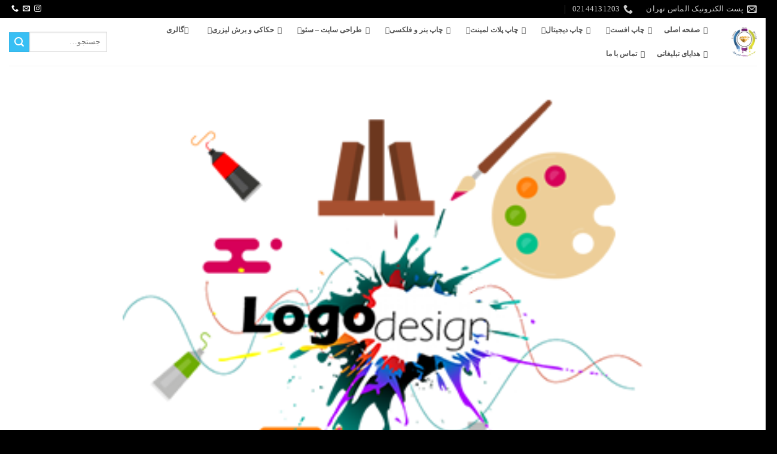

--- FILE ---
content_type: text/html; charset=UTF-8
request_url: https://tehranalmass.ir/tag/%D8%B7%D8%B1%D8%A7%D8%AD%DB%8C-%D8%A2%D9%86%D9%84%D8%A7%DB%8C%D9%86-%D9%84%D9%88%DA%AF%D9%88/
body_size: 116987
content:
<!DOCTYPE html>
<html dir="rtl" lang="fa-IR" class="loading-site no-js">
<head>
<meta charset="UTF-8" />
<link rel="profile" href="http://gmpg.org/xfn/11" />
<link rel="pingback" href="https://tehranalmass.ir/xmlrpc.php" />
<script>(function(html){html.className = html.className.replace(/\bno-js\b/,'js')})(document.documentElement);</script>
<meta name='robots' content='index, follow, max-image-preview:large, max-snippet:-1, max-video-preview:-1' />
<style>img:is([sizes="auto" i], [sizes^="auto," i]) { contain-intrinsic-size: 3000px 1500px }</style>
<meta name="viewport" content="width=device-width, initial-scale=1" />
<!-- This site is optimized with the Yoast SEO Premium plugin v23.0 (Yoast SEO v26.4) - https://yoast.com/wordpress/plugins/seo/ -->
<title>طراحی آنلاین لوگو - موسسه چاپ و تبلیغات الماس تهران</title>
<meta name="description" content="با طراحی آنلاین لوگو صاحبان مشاغل میتوانند نوع خدمات اهداف و محصولشان را سریع‌تر به مخاطب معرفی کنند." />
<link rel="canonical" href="https://tehranalmass.ir/tag/طراحی-آنلاین-لوگو/" />
<meta property="og:locale" content="fa_IR" />
<meta property="og:type" content="article" />
<meta property="og:title" content="بایگانی‌های طراحی آنلاین لوگو" />
<meta property="og:description" content="با طراحی آنلاین لوگو صاحبان مشاغل میتوانند نوع خدمات اهداف و محصولشان را سریع‌تر به مخاطب معرفی کنند." />
<meta property="og:url" content="https://tehranalmass.ir/tag/طراحی-آنلاین-لوگو/" />
<meta property="og:site_name" content="موسسه چاپ و تبلیغات الماس تهران" />
<meta name="twitter:card" content="summary_large_image" />
<script type="application/ld+json" class="yoast-schema-graph">{"@context":"https://schema.org","@graph":[{"@type":"CollectionPage","@id":"https://tehranalmass.ir/tag/%d8%b7%d8%b1%d8%a7%d8%ad%db%8c-%d8%a2%d9%86%d9%84%d8%a7%db%8c%d9%86-%d9%84%d9%88%da%af%d9%88/","url":"https://tehranalmass.ir/tag/%d8%b7%d8%b1%d8%a7%d8%ad%db%8c-%d8%a2%d9%86%d9%84%d8%a7%db%8c%d9%86-%d9%84%d9%88%da%af%d9%88/","name":"طراحی آنلاین لوگو - موسسه چاپ و تبلیغات الماس تهران","isPartOf":{"@id":"https://tehranalmass.ir/#website"},"primaryImageOfPage":{"@id":"https://tehranalmass.ir/tag/%d8%b7%d8%b1%d8%a7%d8%ad%db%8c-%d8%a2%d9%86%d9%84%d8%a7%db%8c%d9%86-%d9%84%d9%88%da%af%d9%88/#primaryimage"},"image":{"@id":"https://tehranalmass.ir/tag/%d8%b7%d8%b1%d8%a7%d8%ad%db%8c-%d8%a2%d9%86%d9%84%d8%a7%db%8c%d9%86-%d9%84%d9%88%da%af%d9%88/#primaryimage"},"thumbnailUrl":"https://tehranalmass.ir/wp-content/uploads/2020/12/logo-design-services.png","description":"با طراحی آنلاین لوگو صاحبان مشاغل میتوانند نوع خدمات اهداف و محصولشان را سریع‌تر به مخاطب معرفی کنند.","breadcrumb":{"@id":"https://tehranalmass.ir/tag/%d8%b7%d8%b1%d8%a7%d8%ad%db%8c-%d8%a2%d9%86%d9%84%d8%a7%db%8c%d9%86-%d9%84%d9%88%da%af%d9%88/#breadcrumb"},"inLanguage":"fa-IR"},{"@type":"ImageObject","inLanguage":"fa-IR","@id":"https://tehranalmass.ir/tag/%d8%b7%d8%b1%d8%a7%d8%ad%db%8c-%d8%a2%d9%86%d9%84%d8%a7%db%8c%d9%86-%d9%84%d9%88%da%af%d9%88/#primaryimage","url":"https://tehranalmass.ir/wp-content/uploads/2020/12/logo-design-services.png","contentUrl":"https://tehranalmass.ir/wp-content/uploads/2020/12/logo-design-services.png","width":320,"height":345,"caption":"الماس تهران مجری و ایده پرداز انواع امور چاپی و تبلیغاتی"},{"@type":"BreadcrumbList","@id":"https://tehranalmass.ir/tag/%d8%b7%d8%b1%d8%a7%d8%ad%db%8c-%d8%a2%d9%86%d9%84%d8%a7%db%8c%d9%86-%d9%84%d9%88%da%af%d9%88/#breadcrumb","itemListElement":[{"@type":"ListItem","position":1,"name":"Home","item":"https://tehranalmass.ir/"},{"@type":"ListItem","position":2,"name":"طراحی آنلاین لوگو"}]},{"@type":"WebSite","@id":"https://tehranalmass.ir/#website","url":"https://tehranalmass.ir/","name":"موسسه چاپ و تبلیغات الماس تهران","description":"مجری کلیه خدمات چاپ در کشور","publisher":{"@id":"https://tehranalmass.ir/#organization"},"potentialAction":[{"@type":"SearchAction","target":{"@type":"EntryPoint","urlTemplate":"https://tehranalmass.ir/?s={search_term_string}"},"query-input":{"@type":"PropertyValueSpecification","valueRequired":true,"valueName":"search_term_string"}}],"inLanguage":"fa-IR"},{"@type":"Organization","@id":"https://tehranalmass.ir/#organization","name":"موسسه چاپ و تبلیغات الماس تهران","url":"https://tehranalmass.ir/","logo":{"@type":"ImageObject","inLanguage":"fa-IR","@id":"https://tehranalmass.ir/#/schema/logo/image/","url":"https://tehranalmass.ir/wp-content/uploads/2020/12/logo-e1633881912200.png","contentUrl":"https://tehranalmass.ir/wp-content/uploads/2020/12/logo-e1633881912200.png","width":90,"height":105,"caption":"موسسه چاپ و تبلیغات الماس تهران"},"image":{"@id":"https://tehranalmass.ir/#/schema/logo/image/"}}]}</script>
<!-- / Yoast SEO Premium plugin. -->
<link rel='dns-prefetch' href='//cdn.canvasjs.com' />
<link rel='prefetch' href='https://tehranalmass.ir/wp-content/themes/flatsome/assets/js/flatsome.js' />
<link rel='prefetch' href='https://tehranalmass.ir/wp-content/themes/flatsome/assets/js/chunk.slider.js' />
<link rel='prefetch' href='https://tehranalmass.ir/wp-content/themes/flatsome/assets/js/chunk.popups.js' />
<link rel='prefetch' href='https://tehranalmass.ir/wp-content/themes/flatsome/assets/js/chunk.tooltips.js' />
<link rel="alternate" type="application/rss+xml" title="موسسه چاپ و تبلیغات الماس تهران &raquo; خوراک" href="https://tehranalmass.ir/feed/" />
<link rel="alternate" type="application/rss+xml" title="موسسه چاپ و تبلیغات الماس تهران &raquo; خوراک دیدگاه‌ها" href="https://tehranalmass.ir/comments/feed/" />
<link rel="alternate" type="application/rss+xml" title="موسسه چاپ و تبلیغات الماس تهران &raquo; طراحی آنلاین لوگو خوراک برچسب" href="https://tehranalmass.ir/tag/%d8%b7%d8%b1%d8%a7%d8%ad%db%8c-%d8%a2%d9%86%d9%84%d8%a7%db%8c%d9%86-%d9%84%d9%88%da%af%d9%88/feed/" />
<style id='wp-block-library-inline-css' type='text/css'>
:root{--wp-admin-theme-color:#007cba;--wp-admin-theme-color--rgb:0,124,186;--wp-admin-theme-color-darker-10:#006ba1;--wp-admin-theme-color-darker-10--rgb:0,107,161;--wp-admin-theme-color-darker-20:#005a87;--wp-admin-theme-color-darker-20--rgb:0,90,135;--wp-admin-border-width-focus:2px;--wp-block-synced-color:#7a00df;--wp-block-synced-color--rgb:122,0,223;--wp-bound-block-color:var(--wp-block-synced-color)}@media (min-resolution:192dpi){:root{--wp-admin-border-width-focus:1.5px}}.wp-element-button{cursor:pointer}:root{--wp--preset--font-size--normal:16px;--wp--preset--font-size--huge:42px}:root .has-very-light-gray-background-color{background-color:#eee}:root .has-very-dark-gray-background-color{background-color:#313131}:root .has-very-light-gray-color{color:#eee}:root .has-very-dark-gray-color{color:#313131}:root .has-vivid-green-cyan-to-vivid-cyan-blue-gradient-background{background:linear-gradient(135deg,#00d084,#0693e3)}:root .has-purple-crush-gradient-background{background:linear-gradient(135deg,#34e2e4,#4721fb 50%,#ab1dfe)}:root .has-hazy-dawn-gradient-background{background:linear-gradient(135deg,#faaca8,#dad0ec)}:root .has-subdued-olive-gradient-background{background:linear-gradient(135deg,#fafae1,#67a671)}:root .has-atomic-cream-gradient-background{background:linear-gradient(135deg,#fdd79a,#004a59)}:root .has-nightshade-gradient-background{background:linear-gradient(135deg,#330968,#31cdcf)}:root .has-midnight-gradient-background{background:linear-gradient(135deg,#020381,#2874fc)}.has-regular-font-size{font-size:1em}.has-larger-font-size{font-size:2.625em}.has-normal-font-size{font-size:var(--wp--preset--font-size--normal)}.has-huge-font-size{font-size:var(--wp--preset--font-size--huge)}.has-text-align-center{text-align:center}.has-text-align-left{text-align:left}.has-text-align-right{text-align:right}#end-resizable-editor-section{display:none}.aligncenter{clear:both}.items-justified-left{justify-content:flex-start}.items-justified-center{justify-content:center}.items-justified-right{justify-content:flex-end}.items-justified-space-between{justify-content:space-between}.screen-reader-text{border:0;clip-path:inset(50%);height:1px;margin:-1px;overflow:hidden;padding:0;position:absolute;width:1px;word-wrap:normal!important}.screen-reader-text:focus{background-color:#ddd;clip-path:none;color:#444;display:block;font-size:1em;height:auto;left:5px;line-height:normal;padding:15px 23px 14px;text-decoration:none;top:5px;width:auto;z-index:100000}html :where(.has-border-color){border-style:solid}html :where([style*=border-top-color]){border-top-style:solid}html :where([style*=border-right-color]){border-right-style:solid}html :where([style*=border-bottom-color]){border-bottom-style:solid}html :where([style*=border-left-color]){border-left-style:solid}html :where([style*=border-width]){border-style:solid}html :where([style*=border-top-width]){border-top-style:solid}html :where([style*=border-right-width]){border-right-style:solid}html :where([style*=border-bottom-width]){border-bottom-style:solid}html :where([style*=border-left-width]){border-left-style:solid}html :where(img[class*=wp-image-]){height:auto;max-width:100%}:where(figure){margin:0 0 1em}html :where(.is-position-sticky){--wp-admin--admin-bar--position-offset:var(--wp-admin--admin-bar--height,0px)}@media screen and (max-width:600px){html :where(.is-position-sticky){--wp-admin--admin-bar--position-offset:0px}}
</style>
<!-- <link rel='stylesheet' id='nta-css-popup-rtl-css' href='https://tehranalmass.ir/wp-content/plugins/wp-whatsapp/assets/dist/css/style-rtl.css' type='text/css' media='all' /> -->
<!-- <link rel='stylesheet' id='font-farsi-fonts-css' href='https://tehranalmass.ir/wp-content/plugins/font-farsi/assets/fonts/fonts.css' type='text/css' media='all' /> -->
<!-- <link rel='stylesheet' id='dashicons-css' href='https://tehranalmass.ir/wp-includes/css/dashicons.min.css' type='text/css' media='all' /> -->
<!-- <link rel='stylesheet' id='admin-bar-rtl-css' href='https://tehranalmass.ir/wp-includes/css/admin-bar-rtl.min.css' type='text/css' media='all' /> -->
<link rel="stylesheet" type="text/css" href="//tehranalmass.ir/wp-content/cache/wpfc-minified/labfmav2/9nmjl.css" media="all"/>
<style id='admin-bar-inline-css' type='text/css'>
.canvasjs-chart-credit{
display: none !important;
}
#vtrtsFreeChart canvas {
border-radius: 6px;
}
.vtrts-free-adminbar-weekly-title {
font-weight: bold;
font-size: 14px;
color: #fff;
margin-bottom: 6px;
}
#wpadminbar #wp-admin-bar-vtrts_free_top_button .ab-icon:before {
content: "\f185";
color: #1DAE22;
top: 3px;
}
#wp-admin-bar-vtrts_pro_top_button .ab-item {
min-width: 180px;
}
.vtrts-free-adminbar-dropdown {
min-width: 420px ;
padding: 18px 18px 12px 18px;
background: #23282d;
color: #fff;
border-radius: 8px;
box-shadow: 0 4px 24px rgba(0,0,0,0.15);
margin-top: 10px;
}
.vtrts-free-adminbar-grid {
display: grid;
grid-template-columns: 1fr 1fr;
gap: 18px 18px; /* row-gap column-gap */
margin-bottom: 18px;
}
.vtrts-free-adminbar-card {
background: #2c3338;
border-radius: 8px;
padding: 18px 18px 12px 18px;
box-shadow: 0 2px 8px rgba(0,0,0,0.07);
display: flex;
flex-direction: column;
align-items: flex-start;
}
/* Extra margin for the right column */
.vtrts-free-adminbar-card:nth-child(2),
.vtrts-free-adminbar-card:nth-child(4) {
margin-left: 10px !important;
padding-left: 10px !important;
padding-top: 6px !important;
margin-right: 10px !important;
padding-right : 10px !important;
margin-top: 10px !important;
}
.vtrts-free-adminbar-card:nth-child(1),
.vtrts-free-adminbar-card:nth-child(3) {
margin-left: 10px !important;
padding-left: 10px !important;
padding-top: 6px !important;
margin-top: 10px !important;
padding-right : 10px !important;
}
/* Extra margin for the bottom row */
.vtrts-free-adminbar-card:nth-child(3),
.vtrts-free-adminbar-card:nth-child(4) {
margin-top: 6px !important;
padding-top: 6px !important;
margin-top: 10px !important;
}
.vtrts-free-adminbar-card-title {
font-size: 14px;
font-weight: 800;
margin-bottom: 6px;
color: #fff;
}
.vtrts-free-adminbar-card-value {
font-size: 22px;
font-weight: bold;
color: #1DAE22;
margin-bottom: 4px;
}
.vtrts-free-adminbar-card-sub {
font-size: 12px;
color: #aaa;
}
.vtrts-free-adminbar-btn-wrap {
text-align: center;
margin-top: 8px;
}
#wp-admin-bar-vtrts_free_top_button .ab-item{
min-width: 80px !important;
padding: 0px !important;
.vtrts-free-adminbar-btn {
display: inline-block;
background: #1DAE22;
color: #fff !important;
font-weight: bold;
padding: 8px 28px;
border-radius: 6px;
text-decoration: none;
font-size: 15px;
transition: background 0.2s;
margin-top: 8px;
}
.vtrts-free-adminbar-btn:hover {
background: #15991b;
color: #fff !important;
}
.vtrts-free-adminbar-dropdown-wrap { min-width: 0; padding: 0; }
#wpadminbar #wp-admin-bar-vtrts_free_top_button .vtrts-free-adminbar-dropdown { display: none; position: absolute; left: 0; top: 100%; z-index: 99999; }
#wpadminbar #wp-admin-bar-vtrts_free_top_button:hover .vtrts-free-adminbar-dropdown { display: block; }
.ab-empty-item #wp-admin-bar-vtrts_free_top_button-default .ab-empty-item{
height:0px !important;
padding :0px !important;
}
#wpadminbar .quicklinks .ab-empty-item{
padding:0px !important;
}
.vtrts-free-adminbar-dropdown {
min-width: 420px;
padding: 18px 18px 12px 18px;
background: #23282d;
color: #fff;
border-radius: 12px; /* more rounded */
box-shadow: 0 8px 32px rgba(0,0,0,0.25); /* deeper shadow */
margin-top: 10px;
}
.vtrts-free-adminbar-btn-wrap {
text-align: center;
margin-top: 18px; /* more space above */
}
.vtrts-free-adminbar-btn {
display: inline-block;
background: #1DAE22;
color: #fff !important;
font-weight: bold;
padding: 5px 22px;
border-radius: 8px;
text-decoration: none;
font-size: 17px;
transition: background 0.2s, box-shadow 0.2s;
margin-top: 8px;
box-shadow: 0 2px 8px rgba(29,174,34,0.15);
text-align: center;
line-height: 1.6;
}
.vtrts-free-adminbar-btn:hover {
background: #15991b;
color: #fff !important;
box-shadow: 0 4px 16px rgba(29,174,34,0.25);
}
</style>
<!-- <link rel='stylesheet' id='megamenu-css' href='https://tehranalmass.ir/wp-content/uploads/maxmegamenu/style.css' type='text/css' media='all' /> -->
<!-- <link rel='stylesheet' id='flatsome-main-rtl-css' href='https://tehranalmass.ir/wp-content/themes/flatsome/assets/css/flatsome-rtl.css' type='text/css' media='all' /> -->
<link rel="stylesheet" type="text/css" href="//tehranalmass.ir/wp-content/cache/wpfc-minified/e77676lw/9nmjl.css" media="all"/>
<style id='flatsome-main-inline-css' type='text/css'>
@font-face {
font-family: "fl-icons";
font-display: block;
src: url(https://tehranalmass.ir/wp-content/themes/flatsome/assets/css/icons/fl-icons.eot?v=3.19.4);
src:
url(https://tehranalmass.ir/wp-content/themes/flatsome/assets/css/icons/fl-icons.eot#iefix?v=3.19.4) format("embedded-opentype"),
url(https://tehranalmass.ir/wp-content/themes/flatsome/assets/css/icons/fl-icons.woff2?v=3.19.4) format("woff2"),
url(https://tehranalmass.ir/wp-content/themes/flatsome/assets/css/icons/fl-icons.ttf?v=3.19.4) format("truetype"),
url(https://tehranalmass.ir/wp-content/themes/flatsome/assets/css/icons/fl-icons.woff?v=3.19.4) format("woff"),
url(https://tehranalmass.ir/wp-content/themes/flatsome/assets/css/icons/fl-icons.svg?v=3.19.4#fl-icons) format("svg");
}
</style>
<link rel='stylesheet' id='flatsome-style-css' href='https://tehranalmass.ir/wp-content/themes/flatsome/style.css' type='text/css' media='all' />
<script type="text/javascript" id="ahc_front_js-js-extra">
/* <![CDATA[ */
var ahc_ajax_front = {"ajax_url":"https:\/\/tehranalmass.ir\/wp-admin\/admin-ajax.php","plugin_url":"https:\/\/tehranalmass.ir\/wp-content\/plugins\/visitors-traffic-real-time-statistics\/","page_id":"\u0628\u0631\u0686\u0633\u0628:  <span>\u0637\u0631\u0627\u062d\u06cc \u0622\u0646\u0644\u0627\u06cc\u0646 \u0644\u0648\u06af\u0648<\/span>","page_title":"","post_type":""};
/* ]]> */
</script>
<script src='//tehranalmass.ir/wp-content/cache/wpfc-minified/6ztxvptw/9nmjl.js' type="text/javascript"></script>
<!-- <script type="text/javascript" src="https://tehranalmass.ir/wp-content/plugins/visitors-traffic-real-time-statistics/js/front.js" id="ahc_front_js-js"></script> -->
<!-- <script type="text/javascript" src="https://tehranalmass.ir/wp-includes/js/jquery/jquery.min.js" id="jquery-core-js"></script> -->
<!-- <script type="text/javascript" src="https://tehranalmass.ir/wp-includes/js/jquery/jquery-migrate.min.js" id="jquery-migrate-js"></script> -->
<link rel="https://api.w.org/" href="https://tehranalmass.ir/wp-json/" /><link rel="alternate" title="JSON" type="application/json" href="https://tehranalmass.ir/wp-json/wp/v2/tags/185" /><link rel="EditURI" type="application/rsd+xml" title="RSD" href="https://tehranalmass.ir/xmlrpc.php?rsd" />
<link rel="stylesheet" href="https://tehranalmass.ir/wp-content/themes/flatsome/rtl.css" type="text/css" media="screen" /><meta name="generator" content="WordPress 6.8.3" />
<script type="text/javascript">if(!window._buttonizer) { window._buttonizer = {}; };var _buttonizer_page_data = {"language":"fa"};window._buttonizer.data = { ..._buttonizer_page_data, ...window._buttonizer.data };</script><!-- This Site Used Font Farsi Version: 1.6.6 ;: Plugin Developer: https://Persian-vc.com :;-->
<style>
p, ul li, footer, header, nav, span, div, b, strong, a, address, textarea, input, table tbody, table thead, table tfooter, q, button, blockquote, caption, form {font-family:ETmodules, FontAwesome, Icons, typicons, entypo, linecons, "Material Icons", "Mono Social Icons Font", "Vazir" !important;
</style>		<style amp-custom>
p, ul li, footer, header, nav, span, div, b, strong, a, address, textarea, input, table tbody, table thead, table tfooter, q, button, blockquote, caption, form
{
font-family:ETmodules, FontAwesome, Icons, typicons, entypo, linecons, "Material Icons", "Mono Social Icons Font", "Vazir" ;
}
</style>
<!-- Analytics by WP Statistics - https://wp-statistics.com -->
<link rel="icon" href="https://tehranalmass.ir/wp-content/uploads/2020/12/cropped-favicon-32x32.png" sizes="32x32" />
<link rel="icon" href="https://tehranalmass.ir/wp-content/uploads/2020/12/cropped-favicon-192x192.png" sizes="192x192" />
<link rel="apple-touch-icon" href="https://tehranalmass.ir/wp-content/uploads/2020/12/cropped-favicon-180x180.png" />
<meta name="msapplication-TileImage" content="https://tehranalmass.ir/wp-content/uploads/2020/12/cropped-favicon-270x270.png" />
<style id="custom-css" type="text/css">:root {--primary-color: #000000;--fs-color-primary: #000000;--fs-color-secondary: #38bff4;--fs-color-success: #318905;--fs-color-alert: #b20000;--fs-experimental-link-color: #f32424;--fs-experimental-link-color-hover: #b7b7b7;}.tooltipster-base {--tooltip-color: #fff;--tooltip-bg-color: #000;}.off-canvas-right .mfp-content, .off-canvas-left .mfp-content {--drawer-width: 300px;}.header-main{height: 80px}#logo img{max-height: 80px}#logo{width:42px;}#logo img{padding:1px 0;}.stuck #logo img{padding:10px 0;}.header-bottom{min-height: 55px}.header-top{min-height: 30px}.transparent .header-main{height: 30px}.transparent #logo img{max-height: 30px}.has-transparent + .page-title:first-of-type,.has-transparent + #main > .page-title,.has-transparent + #main > div > .page-title,.has-transparent + #main .page-header-wrapper:first-of-type .page-title{padding-top: 60px;}.header.show-on-scroll,.stuck .header-main{height:72px!important}.stuck #logo img{max-height: 72px!important}.search-form{ width: 80%;}.header-bg-color {background-color: rgba(255,255,255,0.9)}.header-bottom {background-color: #f1f1f1}.header-main .nav > li > a{line-height: 9px }.stuck .header-main .nav > li > a{line-height: 50px }.header-bottom-nav > li > a{line-height: 16px }@media (max-width: 549px) {.header-main{height: 30px}#logo img{max-height: 30px}}.nav-dropdown{border-radius:15px}.nav-dropdown{font-size:100%}.header-top{background-color:#000000!important;}body{color: #727272}body{font-size: 100%;}body{font-family: Lato, sans-serif;}body {font-weight: 400;font-style: normal;}.nav > li > a {font-family: Lato, sans-serif;}.mobile-sidebar-levels-2 .nav > li > ul > li > a {font-family: Lato, sans-serif;}.nav > li > a,.mobile-sidebar-levels-2 .nav > li > ul > li > a {font-weight: 700;font-style: normal;}h1,h2,h3,h4,h5,h6,.heading-font, .off-canvas-center .nav-sidebar.nav-vertical > li > a{font-family: Lato, sans-serif;}h1,h2,h3,h4,h5,h6,.heading-font,.banner h1,.banner h2 {font-weight: 700;font-style: normal;}.alt-font{font-family: "Dancing Script", sans-serif;}.alt-font {font-weight: 400!important;font-style: normal!important;}.widget:where(:not(.widget_shopping_cart)) a{color: rgba(237,104,104,0);}.widget:where(:not(.widget_shopping_cart)) a:hover{color: ;}.widget .tagcloud a:hover{border-color: ; background-color: ;}input[type='submit'], input[type="button"], button:not(.icon), .button:not(.icon){border-radius: 6px!important}.absolute-footer, html{background-color: #000000}.nav-vertical-fly-out > li + li {border-top-width: 1px; border-top-style: solid;}.label-new.menu-item > a:after{content:"جدید";}.label-hot.menu-item > a:after{content:"جدید";}.label-sale.menu-item > a:after{content:"حراج";}.label-popular.menu-item > a:after{content:"محبوب";}</style><style id="kirki-inline-styles">/* latin-ext */
@font-face {
font-family: 'Lato';
font-style: normal;
font-weight: 700;
font-display: swap;
src: url(https://tehranalmass.ir/wp-content/fonts/lato/S6u9w4BMUTPHh6UVSwaPGR_p.woff2) format('woff2');
unicode-range: U+0100-02BA, U+02BD-02C5, U+02C7-02CC, U+02CE-02D7, U+02DD-02FF, U+0304, U+0308, U+0329, U+1D00-1DBF, U+1E00-1E9F, U+1EF2-1EFF, U+2020, U+20A0-20AB, U+20AD-20C0, U+2113, U+2C60-2C7F, U+A720-A7FF;
}
/* latin */
@font-face {
font-family: 'Lato';
font-style: normal;
font-weight: 700;
font-display: swap;
src: url(https://tehranalmass.ir/wp-content/fonts/lato/S6u9w4BMUTPHh6UVSwiPGQ.woff2) format('woff2');
unicode-range: U+0000-00FF, U+0131, U+0152-0153, U+02BB-02BC, U+02C6, U+02DA, U+02DC, U+0304, U+0308, U+0329, U+2000-206F, U+20AC, U+2122, U+2191, U+2193, U+2212, U+2215, U+FEFF, U+FFFD;
}/* vietnamese */
@font-face {
font-family: 'Dancing Script';
font-style: normal;
font-weight: 400;
font-display: swap;
src: url(https://tehranalmass.ir/wp-content/fonts/dancing-script/If2cXTr6YS-zF4S-kcSWSVi_sxjsohD9F50Ruu7BMSo3Rep8ltA.woff2) format('woff2');
unicode-range: U+0102-0103, U+0110-0111, U+0128-0129, U+0168-0169, U+01A0-01A1, U+01AF-01B0, U+0300-0301, U+0303-0304, U+0308-0309, U+0323, U+0329, U+1EA0-1EF9, U+20AB;
}
/* latin-ext */
@font-face {
font-family: 'Dancing Script';
font-style: normal;
font-weight: 400;
font-display: swap;
src: url(https://tehranalmass.ir/wp-content/fonts/dancing-script/If2cXTr6YS-zF4S-kcSWSVi_sxjsohD9F50Ruu7BMSo3ROp8ltA.woff2) format('woff2');
unicode-range: U+0100-02BA, U+02BD-02C5, U+02C7-02CC, U+02CE-02D7, U+02DD-02FF, U+0304, U+0308, U+0329, U+1D00-1DBF, U+1E00-1E9F, U+1EF2-1EFF, U+2020, U+20A0-20AB, U+20AD-20C0, U+2113, U+2C60-2C7F, U+A720-A7FF;
}
/* latin */
@font-face {
font-family: 'Dancing Script';
font-style: normal;
font-weight: 400;
font-display: swap;
src: url(https://tehranalmass.ir/wp-content/fonts/dancing-script/If2cXTr6YS-zF4S-kcSWSVi_sxjsohD9F50Ruu7BMSo3Sup8.woff2) format('woff2');
unicode-range: U+0000-00FF, U+0131, U+0152-0153, U+02BB-02BC, U+02C6, U+02DA, U+02DC, U+0304, U+0308, U+0329, U+2000-206F, U+20AC, U+2122, U+2191, U+2193, U+2212, U+2215, U+FEFF, U+FFFD;
}</style><style type="text/css">/** Mega Menu CSS: fs **/</style>
</head>
<body class="rtl archive tag tag-185 wp-theme-flatsome mega-menu-primary lightbox nav-dropdown-has-arrow nav-dropdown-has-shadow nav-dropdown-has-border">
<a class="skip-link screen-reader-text" href="#main">Skip to content</a>
<div id="wrapper">
<header id="header" class="header header-full-width has-sticky sticky-jump">
<div class="header-wrapper">
<div id="top-bar" class="header-top hide-for-sticky nav-dark">
<div class="flex-row container">
<div class="flex-col hide-for-medium flex-left">
<ul class="nav nav-left medium-nav-center nav-small  nav-divided">
<li class="header-contact-wrapper">
<ul id="header-contact" class="nav nav-divided nav-uppercase header-contact">
<li class="">
<a href="mailto:info@tehranalmass.ir" class="tooltip" title="info@tehranalmass.ir">
<i class="icon-envelop" style="font-size:16px;" ></i>			       <span>
پست الکترونیک الماس تهران			       </span>
</a>
</li>
<li class="">
<a href="tel:02144131203" class="tooltip" title="02144131203">
<i class="icon-phone" style="font-size:16px;" ></i>			      <span>02144131203</span>
</a>
</li>
</ul>
</li>
</ul>
</div>
<div class="flex-col hide-for-medium flex-center">
<ul class="nav nav-center nav-small  nav-divided">
</ul>
</div>
<div class="flex-col hide-for-medium flex-right">
<ul class="nav top-bar-nav nav-right nav-small  nav-divided">
<li class="html header-social-icons ml-0">
<div class="social-icons follow-icons" ><a href="http://www.instagram.com/tehran_almass" target="_blank" data-label="Instagram" class="icon plain instagram tooltip" title="Follow on Instagram" aria-label="Follow on Instagram" rel="noopener nofollow" ><i class="icon-instagram" ></i></a><a href="mailto:info@tehranalmass.ir" data-label="E-mail" target="_blank" class="icon plain email tooltip" title="برای ما ایمیل بفرستید" aria-label="برای ما ایمیل بفرستید" rel="nofollow noopener" ><i class="icon-envelop" ></i></a><a href="tel:09122974210" data-label="Phone" target="_blank" class="icon plain phone tooltip" title="Call us" aria-label="Call us" rel="nofollow noopener" ><i class="icon-phone" ></i></a></div></li>
</ul>
</div>
<div class="flex-col show-for-medium flex-grow">
<ul class="nav nav-center nav-small mobile-nav  nav-divided">
<li class="header-contact-wrapper">
<ul id="header-contact" class="nav nav-divided nav-uppercase header-contact">
<li class="">
<a href="mailto:info@tehranalmass.ir" class="tooltip" title="info@tehranalmass.ir">
<i class="icon-envelop" style="font-size:16px;" ></i>			       <span>
پست الکترونیک الماس تهران			       </span>
</a>
</li>
<li class="">
<a href="tel:02144131203" class="tooltip" title="02144131203">
<i class="icon-phone" style="font-size:16px;" ></i>			      <span>02144131203</span>
</a>
</li>
</ul>
</li>
<li class="header-divider"></li><li class="html header-social-icons ml-0">
<div class="social-icons follow-icons" ><a href="http://www.instagram.com/tehran_almass" target="_blank" data-label="Instagram" class="icon plain instagram tooltip" title="Follow on Instagram" aria-label="Follow on Instagram" rel="noopener nofollow" ><i class="icon-instagram" ></i></a><a href="mailto:info@tehranalmass.ir" data-label="E-mail" target="_blank" class="icon plain email tooltip" title="برای ما ایمیل بفرستید" aria-label="برای ما ایمیل بفرستید" rel="nofollow noopener" ><i class="icon-envelop" ></i></a><a href="tel:09122974210" data-label="Phone" target="_blank" class="icon plain phone tooltip" title="Call us" aria-label="Call us" rel="nofollow noopener" ><i class="icon-phone" ></i></a></div></li>
</ul>
</div>
</div>
</div>
<div id="masthead" class="header-main ">
<div class="header-inner flex-row container logo-left medium-logo-center" role="navigation">
<!-- Logo -->
<div id="logo" class="flex-col logo">
<!-- Header logo -->
<a href="https://tehranalmass.ir/" title="موسسه چاپ و تبلیغات الماس تهران - مجری کلیه خدمات چاپ در کشور" rel="home">
<img width="42" height="80" src="http://tehranalmass.ir/wp-content/uploads/2020/12/logo.png" class="header_logo header-logo" alt="موسسه چاپ و تبلیغات الماس تهران"/><img  width="42" height="80" src="http://tehranalmass.ir/wp-content/uploads/2020/12/logo.png" class="header-logo-dark" alt="موسسه چاپ و تبلیغات الماس تهران"/></a>
</div>
<!-- Mobile Left Elements -->
<div class="flex-col show-for-medium flex-left">
<ul class="mobile-nav nav nav-left ">
<li class="nav-icon has-icon">
<a href="#" data-open="#main-menu" data-pos="left" data-bg="main-menu-overlay" data-color="" class="is-small" aria-label="Menu" aria-controls="main-menu" aria-expanded="false">
<i class="icon-menu" ></i>
</a>
</li>
</ul>
</div>
<!-- Left Elements -->
<div class="flex-col hide-for-medium flex-left
flex-grow">
<ul class="header-nav header-nav-main nav nav-left  nav-uppercase" >
<div id="mega-menu-wrap-primary" class="mega-menu-wrap"><div class="mega-menu-toggle"><div class="mega-toggle-blocks-left"></div><div class="mega-toggle-blocks-center"></div><div class="mega-toggle-blocks-right"><div class='mega-toggle-block mega-menu-toggle-animated-block mega-toggle-block-0' id='mega-toggle-block-0'><button aria-label="Toggle Menu" class="mega-toggle-animated mega-toggle-animated-slider" type="button" aria-expanded="false">
<span class="mega-toggle-animated-box">
<span class="mega-toggle-animated-inner"></span>
</span>
</button></div></div></div><ul id="mega-menu-primary" class="mega-menu max-mega-menu mega-menu-horizontal mega-no-js" data-event="hover_intent" data-effect="fade_up" data-effect-speed="200" data-effect-mobile="disabled" data-effect-speed-mobile="0" data-mobile-force-width="false" data-second-click="go" data-document-click="collapse" data-vertical-behaviour="standard" data-breakpoint="768" data-unbind="true" data-mobile-state="collapse_all" data-mobile-direction="vertical" data-hover-intent-timeout="300" data-hover-intent-interval="100"><li class="mega-menu-item mega-menu-item-type-post_type mega-menu-item-object-page mega-menu-item-home mega-align-bottom-left mega-menu-flyout mega-has-icon mega-icon-right mega-item-align-right mega-menu-item-314" id="mega-menu-item-314"><a class="dashicons-admin-home mega-menu-link" href="https://tehranalmass.ir/" tabindex="0">صفحه اصلی</a></li><li class="mega-menu-item mega-menu-item-type-post_type mega-menu-item-object-page mega-align-bottom-left mega-menu-flyout mega-has-icon mega-icon-left mega-menu-item-1926" id="mega-menu-item-1926"><a class="dashicons-format-image mega-menu-link" href="https://tehranalmass.ir/gallery/" tabindex="0">گالری</a></li><li class="mega-menu-item mega-menu-item-type-post_type mega-menu-item-object-page mega-menu-item-has-children mega-align-bottom-right mega-menu-flyout mega-has-icon mega-icon-right mega-item-align-right mega-menu-item-977" id="mega-menu-item-977"><a class="dashicons-database mega-menu-link" href="https://tehranalmass.ir/%da%86%d8%a7%d9%be-%d8%a7%d9%81%d8%b3%d8%aa/" aria-expanded="false" tabindex="0">چاپ افست<span class="mega-indicator" aria-hidden="true"></span></a>
<ul class="mega-sub-menu">
<li class="mega-menu-item mega-menu-item-type-post_type mega-menu-item-object-post mega-has-icon mega-icon-right mega-menu-item-1055" id="mega-menu-item-1055"><a class="dashicons-editor-justify mega-menu-link" href="https://tehranalmass.ir/2021/08/26/%da%a9%d8%a7%d8%b1%d8%aa-%d9%88%db%8c%d8%b2%db%8c%d8%aa/">کارت ویزیت</a></li><li class="mega-menu-item mega-menu-item-type-post_type mega-menu-item-object-post mega-has-icon mega-icon-left mega-menu-item-1056" id="mega-menu-item-1056"><a class="dashicons-editor-justify mega-menu-link" href="https://tehranalmass.ir/2021/08/30/%d8%aa%d8%b1%d8%a7%da%a9%d8%aa/">تراکت</a></li><li class="mega-menu-item mega-menu-item-type-post_type mega-menu-item-object-post mega-has-icon mega-icon-left mega-menu-item-1057" id="mega-menu-item-1057"><a class="dashicons-editor-justify mega-menu-link" href="https://tehranalmass.ir/2021/08/30/%d8%b3%d8%b1%d8%a8%d8%b1%da%af/">سربرگ</a></li><li class="mega-menu-item mega-menu-item-type-post_type mega-menu-item-object-post mega-has-icon mega-icon-right mega-menu-item-1054" id="mega-menu-item-1054"><a class="dashicons-editor-justify mega-menu-link" href="https://tehranalmass.ir/2021/08/26/%d8%a8%d8%b1%d9%88%d8%b4%d9%88%d8%b1/">بروشور</a></li><li class="mega-menu-item mega-menu-item-type-post_type mega-menu-item-object-post mega-has-icon mega-icon-right mega-menu-item-1052" id="mega-menu-item-1052"><a class="dashicons-editor-justify mega-menu-link" href="https://tehranalmass.ir/2021/08/30/%d9%be%d9%88%d8%b3%d8%aa%d8%b1/">پوستر</a></li><li class="mega-menu-item mega-menu-item-type-post_type mega-menu-item-object-post mega-has-icon mega-icon-right mega-menu-item-1051" id="mega-menu-item-1051"><a class="dashicons-editor-justify mega-menu-link" href="https://tehranalmass.ir/2021/08/30/%d9%84%db%8c%d8%a8%d9%84/">لیبل</a></li><li class="mega-menu-item mega-menu-item-type-post_type mega-menu-item-object-post mega-has-icon mega-icon-right mega-menu-item-1053" id="mega-menu-item-1053"><a class="dashicons-editor-justify mega-menu-link" href="https://tehranalmass.ir/2021/08/30/%d9%be%d8%a7%da%a9%d8%aa/">پاکت</a></li><li class="mega-menu-item mega-menu-item-type-post_type mega-menu-item-object-post mega-has-icon mega-icon-right mega-menu-item-1050" id="mega-menu-item-1050"><a class="dashicons-editor-justify mega-menu-link" href="https://tehranalmass.ir/2021/08/30/%d8%b3%d8%aa-%d8%a7%d8%af%d8%a7%d8%b1%db%8c/">ست اداری</a></li></ul>
</li><li class="mega-menu-item mega-menu-item-type-post_type mega-menu-item-object-page mega-menu-item-has-children mega-align-bottom-right mega-menu-flyout mega-has-icon mega-icon-right mega-item-align-right mega-menu-item-980" id="mega-menu-item-980"><a class="dashicons-database mega-menu-link" href="https://tehranalmass.ir/%da%86%d8%a7%d9%be-%d8%af%db%8c%d8%ac%db%8c%d8%aa%d8%a7%d9%84/" aria-expanded="false" tabindex="0">چاپ دیجیتال<span class="mega-indicator" aria-hidden="true"></span></a>
<ul class="mega-sub-menu">
<li class="mega-menu-item mega-menu-item-type-post_type mega-menu-item-object-post mega-has-icon mega-icon-right mega-menu-item-1066" id="mega-menu-item-1066"><a class="dashicons-editor-justify mega-menu-link" href="https://tehranalmass.ir/2021/08/26/%da%a9%d8%a7%d8%b1%d8%aa-%d9%88%db%8c%d8%b2%db%8c%d8%aa/">کارت ویزیت</a></li><li class="mega-menu-item mega-menu-item-type-post_type mega-menu-item-object-post mega-has-icon mega-icon-right mega-menu-item-1062" id="mega-menu-item-1062"><a class="dashicons-editor-justify mega-menu-link" href="https://tehranalmass.ir/2021/08/30/%d8%aa%d8%b1%d8%a7%da%a9%d8%aa/">تراکت</a></li><li class="mega-menu-item mega-menu-item-type-post_type mega-menu-item-object-post mega-has-icon mega-icon-right mega-menu-item-1063" id="mega-menu-item-1063"><a class="dashicons-editor-justify mega-menu-link" href="https://tehranalmass.ir/2021/08/30/%d8%b3%d8%b1%d8%a8%d8%b1%da%af/">سربرگ</a></li><li class="mega-menu-item mega-menu-item-type-post_type mega-menu-item-object-post mega-has-icon mega-icon-right mega-menu-item-1065" id="mega-menu-item-1065"><a class="dashicons-editor-justify mega-menu-link" href="https://tehranalmass.ir/2021/08/26/%d8%a8%d8%b1%d9%88%d8%b4%d9%88%d8%b1/">بروشور</a></li><li class="mega-menu-item mega-menu-item-type-post_type mega-menu-item-object-post mega-has-icon mega-icon-right mega-menu-item-1061" id="mega-menu-item-1061"><a class="dashicons-editor-justify mega-menu-link" href="https://tehranalmass.ir/2021/08/30/%d9%be%d9%88%d8%b3%d8%aa%d8%b1/">پوستر</a></li><li class="mega-menu-item mega-menu-item-type-post_type mega-menu-item-object-post mega-has-icon mega-icon-right mega-menu-item-1060" id="mega-menu-item-1060"><a class="dashicons-editor-justify mega-menu-link" href="https://tehranalmass.ir/2021/08/30/%d9%84%db%8c%d8%a8%d9%84/">لیبل</a></li><li class="mega-menu-item mega-menu-item-type-post_type mega-menu-item-object-post mega-has-icon mega-icon-right mega-menu-item-1064" id="mega-menu-item-1064"><a class="dashicons-editor-justify mega-menu-link" href="https://tehranalmass.ir/2021/08/30/%d9%be%d8%a7%da%a9%d8%aa/">پاکت</a></li><li class="mega-menu-item mega-menu-item-type-post_type mega-menu-item-object-post mega-has-icon mega-icon-right mega-menu-item-1049" id="mega-menu-item-1049"><a class="dashicons-editor-justify mega-menu-link" href="https://tehranalmass.ir/2021/08/30/%d9%81%d8%a7%da%a9%d8%aa%d9%88%d8%b1/">فاکتور</a></li><li class="mega-menu-item mega-menu-item-type-post_type mega-menu-item-object-post mega-has-icon mega-icon-right mega-menu-item-1113" id="mega-menu-item-1113"><a class="dashicons-editor-justify mega-menu-link" href="https://tehranalmass.ir/2021/08/31/%da%a9%d8%a7%d8%aa%d8%a7%d9%84%d9%88%da%af-%d9%88-%da%98%d9%88%d8%b1%d9%86%d8%a7%d9%84/">کاتالوگ و ژورنال</a></li><li class="mega-menu-item mega-menu-item-type-post_type mega-menu-item-object-post mega-has-icon mega-icon-right mega-menu-item-1111" id="mega-menu-item-1111"><a class="dashicons-editor-justify mega-menu-link" href="https://tehranalmass.ir/2021/08/31/%da%86%d8%a7%d9%be-%d8%b1%db%8c%d8%b3%d9%88-%da%af%d8%b1%d8%a7%d9%81/">چاپ ریسو گراف</a></li><li class="mega-menu-item mega-menu-item-type-post_type mega-menu-item-object-post mega-has-icon mega-icon-right mega-menu-item-1112" id="mega-menu-item-1112"><a class="dashicons-editor-justify mega-menu-link" href="https://tehranalmass.ir/2021/08/31/%d9%be%d8%b1%db%8c%d9%86%d8%aa-%d8%b3%db%8c%d8%a7%d9%87-%d9%88-%d8%b3%d9%81%db%8c%d8%af/">پرینت سیاه و سفید</a></li><li class="mega-menu-item mega-menu-item-type-post_type mega-menu-item-object-post mega-has-icon mega-icon-right mega-menu-item-1110" id="mega-menu-item-1110"><a class="dashicons-editor-justify mega-menu-link" href="https://tehranalmass.ir/2021/08/31/%da%a9%d8%a7%d8%b1%d8%aa-%d9%be%d8%b1%d8%b3%d9%86%d9%84%db%8c/">کارت پرسنلی</a></li></ul>
</li><li class="mega-menu-item mega-menu-item-type-post_type mega-menu-item-object-page mega-menu-item-has-children mega-align-bottom-right mega-menu-flyout mega-has-icon mega-icon-right mega-item-align-right mega-menu-item-979" id="mega-menu-item-979"><a class="dashicons-database mega-menu-link" href="https://tehranalmass.ir/%da%86%d8%a7%d9%be-%d9%be%d9%84%d8%a7%d8%aa-%d9%84%d9%85%db%8c%d9%86%d8%aa/" aria-expanded="false" tabindex="0">چاپ پلات لمینت<span class="mega-indicator" aria-hidden="true"></span></a>
<ul class="mega-sub-menu">
<li class="mega-menu-item mega-menu-item-type-post_type mega-menu-item-object-post mega-has-icon mega-icon-right mega-menu-item-1126" id="mega-menu-item-1126"><a class="dashicons-editor-justify mega-menu-link" href="https://tehranalmass.ir/2021/09/01/%d9%be%d9%88%d8%b3%d8%aa%d8%b1-2/">پوستر</a></li><li class="mega-menu-item mega-menu-item-type-post_type mega-menu-item-object-post mega-has-icon mega-icon-right mega-menu-item-1149" id="mega-menu-item-1149"><a class="dashicons-editor-justify mega-menu-link" href="https://tehranalmass.ir/2021/09/01/%da%86%d8%a7%d9%be-%d8%a7%d8%b3%d8%aa%db%8c%da%a9%d8%b1/">چاپ استیکر</a></li><li class="mega-menu-item mega-menu-item-type-post_type mega-menu-item-object-post mega-has-icon mega-icon-right mega-menu-item-1148" id="mega-menu-item-1148"><a class="dashicons-editor-justify mega-menu-link" href="https://tehranalmass.ir/2021/09/01/%da%86%d8%a7%d9%be-%d9%85%d8%b4/">چاپ مش</a></li><li class="mega-menu-item mega-menu-item-type-post_type mega-menu-item-object-post mega-has-icon mega-icon-right mega-menu-item-1147" id="mega-menu-item-1147"><a class="dashicons-editor-justify mega-menu-link" href="https://tehranalmass.ir/2021/09/01/%d8%a8%d8%b1%d8%b4-%d8%b4%d8%a8%d8%b1%d9%86%da%af/">برش شبرنگ</a></li><li class="mega-menu-item mega-menu-item-type-post_type mega-menu-item-object-post mega-has-icon mega-icon-right mega-menu-item-1158" id="mega-menu-item-1158"><a class="dashicons-editor-justify mega-menu-link" href="https://tehranalmass.ir/2021/09/01/%d9%be%d9%84%d8%a7%d8%aa-%d9%84%d9%85%db%8c%d9%86%d8%aa/">پلات لمینت</a></li><li class="mega-menu-item mega-menu-item-type-post_type mega-menu-item-object-post mega-has-icon mega-icon-left mega-menu-item-2128" id="mega-menu-item-2128"><a class="dashicons-editor-justify mega-menu-link" href="https://tehranalmass.ir/2022/08/25/%d8%a8%d8%b1%d8%b4-%d9%88%db%8c%d9%86%db%8c%d9%84-%d8%ad%d8%b1%d8%a7%d8%b1%d8%aa%db%8c/">برش وینیل حرارتی</a></li></ul>
</li><li class="mega-menu-item mega-menu-item-type-post_type mega-menu-item-object-page mega-menu-item-has-children mega-align-bottom-right mega-menu-flyout mega-has-icon mega-icon-right mega-item-align-right mega-menu-item-978" id="mega-menu-item-978"><a class="dashicons-database mega-menu-link" href="https://tehranalmass.ir/%da%86%d8%a7%d9%be-%d8%a8%d9%86%d8%b1-%d9%88-%d9%81%d9%84%da%a9%d8%b3%db%8c/" aria-expanded="false" tabindex="0">چاپ بنر و فلکسی<span class="mega-indicator" aria-hidden="true"></span></a>
<ul class="mega-sub-menu">
<li class="mega-menu-item mega-menu-item-type-post_type mega-menu-item-object-post mega-has-icon mega-icon-right mega-menu-item-1177" id="mega-menu-item-1177"><a class="dashicons-editor-justify mega-menu-link" href="https://tehranalmass.ir/2021/09/04/%da%86%d8%a7%d9%be-%d9%81%d9%84%da%a9%d8%b3%db%8c/">چاپ فلکسی</a></li><li class="mega-menu-item mega-menu-item-type-post_type mega-menu-item-object-post mega-has-icon mega-icon-right mega-menu-item-1178" id="mega-menu-item-1178"><a class="dashicons-editor-justify mega-menu-link" href="https://tehranalmass.ir/2021/09/04/%da%86%d8%a7%d9%be-%d8%a8%d9%86%d8%b1/">چاپ بنر</a></li></ul>
</li><li class="mega-menu-item mega-menu-item-type-post_type mega-menu-item-object-page mega-menu-item-has-children mega-align-bottom-right mega-menu-flyout mega-has-icon mega-icon-right mega-item-align-right mega-menu-item-317" id="mega-menu-item-317"><a class="dashicons-admin-site-alt3 mega-menu-link" href="https://tehranalmass.ir/%d8%b7%d8%b1%d8%a7%d8%ad%db%8c-%d8%b3%d8%a7%db%8c%d8%aa/" aria-expanded="false" tabindex="0">طراحی سایت – سئو<span class="mega-indicator" aria-hidden="true"></span></a>
<ul class="mega-sub-menu">
<li class="mega-menu-item mega-menu-item-type-post_type mega-menu-item-object-post mega-has-icon mega-icon-right mega-menu-item-1237" id="mega-menu-item-1237"><a class="dashicons-editor-justify mega-menu-link" href="https://tehranalmass.ir/2021/09/04/%d9%88%d8%a8-%d8%b3%d8%a7%db%8c%d8%aa-%d8%b4%d8%ae%d8%b5%db%8c/">وب سایت شخصی</a></li><li class="mega-menu-item mega-menu-item-type-post_type mega-menu-item-object-post mega-has-icon mega-icon-right mega-menu-item-1236" id="mega-menu-item-1236"><a class="dashicons-editor-justify mega-menu-link" href="https://tehranalmass.ir/2021/09/05/%d8%a8%d9%84%d8%a7%da%af-%d8%b4%d8%ae%d8%b5%db%8c/">بلاگ شخصی</a></li><li class="mega-menu-item mega-menu-item-type-post_type mega-menu-item-object-post mega-has-icon mega-icon-right mega-menu-item-1235" id="mega-menu-item-1235"><a class="dashicons-editor-justify mega-menu-link" href="https://tehranalmass.ir/2021/09/05/%d9%88%d8%a8-%d8%b3%d8%a7%db%8c%d8%aa-%d8%b5%d9%81%d8%ad%d9%87-%d9%88%d8%b1%d9%88%d8%af/">وب سایت صفحه ورود</a></li><li class="mega-menu-item mega-menu-item-type-post_type mega-menu-item-object-post mega-has-icon mega-icon-right mega-menu-item-1234" id="mega-menu-item-1234"><a class="dashicons-editor-justify mega-menu-link" href="https://tehranalmass.ir/2021/09/05/%d9%88%d8%a8-%d8%b3%d8%a7%db%8c%d8%aa-%d8%a8%d8%b1%d9%88%d8%b4%d9%88%d8%b1%db%8c/">وب سایت بروشوری</a></li><li class="mega-menu-item mega-menu-item-type-post_type mega-menu-item-object-post mega-has-icon mega-icon-right mega-menu-item-1233" id="mega-menu-item-1233"><a class="dashicons-editor-justify mega-menu-link" href="https://tehranalmass.ir/2021/09/05/%d9%88%d8%a8-%d8%b3%d8%a7%db%8c%d8%aa-%d8%b3%d8%b1%da%af%d8%b1%d9%85%db%8c/">وب سایت سرگرمی</a></li><li class="mega-menu-item mega-menu-item-type-post_type mega-menu-item-object-post mega-has-icon mega-icon-right mega-menu-item-1232" id="mega-menu-item-1232"><a class="dashicons-editor-justify mega-menu-link" href="https://tehranalmass.ir/2021/09/05/%d9%88%d8%a8-%d8%b3%d8%a7%db%8c%d8%aa-%da%a9%d8%a7%d8%aa%d8%a7%d9%84%d9%88%da%af/">وب سایت کاتالوگ</a></li><li class="mega-menu-item mega-menu-item-type-post_type mega-menu-item-object-post mega-has-icon mega-icon-right mega-menu-item-1231" id="mega-menu-item-1231"><a class="dashicons-editor-justify mega-menu-link" href="https://tehranalmass.ir/2021/09/05/%d9%88%d8%a8-%d8%b3%d8%a7%db%8c%d8%aa-%d9%81%d8%b1%d9%88%d8%b4%da%af%d8%a7%d9%87%db%8c/">وب سایت فروشگاهی</a></li><li class="mega-menu-item mega-menu-item-type-post_type mega-menu-item-object-post mega-has-icon mega-icon-right mega-menu-item-1230" id="mega-menu-item-1230"><a class="dashicons-editor-justify mega-menu-link" href="https://tehranalmass.ir/2021/09/05/%d9%88%d8%a8-%d8%b3%d8%a7%db%8c%d8%aa-%d9%be%d9%88%d8%b1%d8%aa%d9%81%d9%88%d9%84%db%8c%d9%88-%d9%86%d9%85%d9%88%d9%86%d9%87-%da%a9%d8%a7%d8%b1/">وب سایت پورتفولیو (نمونه کار)</a></li><li class="mega-menu-item mega-menu-item-type-post_type mega-menu-item-object-post mega-has-icon mega-icon-right mega-menu-item-1264" id="mega-menu-item-1264"><a class="dashicons-editor-justify mega-menu-link" href="https://tehranalmass.ir/2021/09/05/%d9%88%d8%a8-%d8%b3%d8%a7%db%8c%d8%aa-%d9%be%d9%88%d8%b1%d8%aa%d8%a7%d9%84/">وب سایت پورتال</a></li><li class="mega-menu-item mega-menu-item-type-post_type mega-menu-item-object-post mega-has-icon mega-icon-right mega-menu-item-1265" id="mega-menu-item-1265"><a class="dashicons-editor-justify mega-menu-link" href="https://tehranalmass.ir/2021/09/05/%d9%88%d8%a8-%d8%b3%d8%a7%db%8c%d8%aa-%da%a9%d8%b3%d8%a8-%d9%88-%da%a9%d8%a7%d8%b1/">وب سایت کسب و کار</a></li><li class="mega-menu-item mega-menu-item-type-post_type mega-menu-item-object-post mega-has-icon mega-icon-right mega-menu-item-1266" id="mega-menu-item-1266"><a class="dashicons-editor-justify mega-menu-link" href="https://tehranalmass.ir/2021/09/05/%d9%88%d8%a8-%d8%b3%d8%a7%db%8c%d8%aa-%d8%ae%d8%a8%d8%b1%db%8c/">وب سایت خبری</a></li><li class="mega-menu-item mega-menu-item-type-post_type mega-menu-item-object-post mega-has-icon mega-icon-right mega-menu-item-1267" id="mega-menu-item-1267"><a class="dashicons-editor-justify mega-menu-link" href="https://tehranalmass.ir/2021/09/05/%d9%88%d8%a8-%d8%b3%d8%a7%db%8c%d8%aa-%d9%be%d8%b1%d9%88%d9%85%d9%88%d8%b4%d9%86/">وب سایت پروموشن</a></li><li class="mega-menu-item mega-menu-item-type-post_type mega-menu-item-object-post mega-has-icon mega-icon-right mega-menu-item-1286" id="mega-menu-item-1286"><a class="dashicons-editor-justify mega-menu-link" href="https://tehranalmass.ir/2021/09/05/%d9%88%d8%a8-%d8%b3%d8%a7%db%8c%d8%aa-%d8%a7%d9%86%d8%ac%d9%85%d9%86-%d8%a2%d9%86%d9%84%d8%a7%db%8c%d9%86/">وب سایت انجمن آنلاین</a></li><li class="mega-menu-item mega-menu-item-type-post_type mega-menu-item-object-post mega-has-icon mega-icon-right mega-menu-item-1287" id="mega-menu-item-1287"><a class="dashicons-editor-justify mega-menu-link" href="https://tehranalmass.ir/2021/09/05/%d9%88%d8%a8-%d8%b3%d8%a7%db%8c%d8%aa-%d9%85%d9%88%d9%84%d8%aa%db%8c-%d9%85%d8%af%db%8c%d8%a7/">وب سایت مولتی مدیا</a></li><li class="mega-menu-item mega-menu-item-type-post_type mega-menu-item-object-post mega-has-icon mega-icon-left mega-menu-item-1290" id="mega-menu-item-1290"><a class="dashicons-editor-justify mega-menu-link" href="https://tehranalmass.ir/2021/09/05/%d9%88%d8%a8-%d8%b3%d8%a7%db%8c%d8%aa-%d8%b1%d8%b2%d9%88%d9%85%d9%87/">وب سایت رزومه</a></li><li class="mega-menu-item mega-menu-item-type-post_type mega-menu-item-object-post mega-has-icon mega-icon-right mega-menu-item-1296" id="mega-menu-item-1296"><a class="dashicons-editor-justify mega-menu-link" href="https://tehranalmass.ir/2021/09/05/%d9%88%d8%a8-%d8%b3%d8%a7%db%8c%d8%aa-%d8%a2%d9%85%d9%88%d8%b2%d8%b4%db%8c/">وب سایت آموزشی</a></li><li class="mega-menu-item mega-menu-item-type-post_type mega-menu-item-object-post mega-has-icon mega-icon-right mega-menu-item-1312" id="mega-menu-item-1312"><a class="dashicons-editor-justify mega-menu-link" href="https://tehranalmass.ir/2021/09/05/%d8%b3%d8%a6%d9%88-%d8%b3%d8%a7%db%8c%d8%aa/">سئو سایت</a></li></ul>
</li><li class="mega-menu-item mega-menu-item-type-post_type mega-menu-item-object-page mega-menu-item-has-children mega-align-bottom-right mega-menu-flyout mega-has-icon mega-icon-right mega-item-align-right mega-menu-item-984" id="mega-menu-item-984"><a class="dashicons-database mega-menu-link" href="https://tehranalmass.ir/%d8%ad%da%a9%d8%a7%da%a9%db%8c-%d9%88-%d8%a8%d8%b1%d8%b4-%d9%84%db%8c%d8%b2%d8%b1%db%8c/" aria-expanded="false" tabindex="0">حکاکی و برش لیزری<span class="mega-indicator" aria-hidden="true"></span></a>
<ul class="mega-sub-menu">
<li class="mega-menu-item mega-menu-item-type-post_type mega-menu-item-object-post mega-menu-item-has-children mega-has-icon mega-icon-right mega-menu-item-1427" id="mega-menu-item-1427"><a class="dashicons-editor-justify mega-menu-link" href="https://tehranalmass.ir/2021/09/07/%da%a9%d8%a7%d8%b1%d8%aa-%d9%88%db%8c%d8%b2%db%8c%d8%aa-%d8%ae%d8%a7%d8%b5/" aria-expanded="false">کارت ویزیت خاص<span class="mega-indicator" aria-hidden="true"></span></a>
<ul class="mega-sub-menu">
<li class="mega-menu-item mega-menu-item-type-post_type mega-menu-item-object-post mega-has-icon mega-icon-left mega-menu-item-2000" id="mega-menu-item-2000"><a class="dashicons-pressthis mega-menu-link" href="https://tehranalmass.ir/2022/04/02/%da%a9%d8%a7%d8%b1%d8%aa-%d9%88%db%8c%d8%b2%db%8c%d8%aa-%d8%a7%d8%b3%d8%aa%db%8c%d9%84/">کارت ویزیت استیل</a></li><li class="mega-menu-item mega-menu-item-type-post_type mega-menu-item-object-post mega-has-icon mega-icon-right mega-menu-item-2009" id="mega-menu-item-2009"><a class="dashicons-pressthis mega-menu-link" href="https://tehranalmass.ir/2022/04/03/%da%a9%d8%a7%d8%b1%d8%aa-%d9%88%db%8c%d8%b2%db%8c%d8%aa-%d8%a2%d9%84%d9%88%d9%85%db%8c%d9%86%db%8c%d9%88%d9%85%db%8c/">کارت ویزیت آلومینیومی</a></li><li class="mega-menu-item mega-menu-item-type-post_type mega-menu-item-object-post mega-has-icon mega-icon-right mega-menu-item-2026" id="mega-menu-item-2026"><a class="dashicons-pressthis mega-menu-link" href="https://tehranalmass.ir/2022/04/06/%da%a9%d8%a7%d8%b1%d8%aa-%d9%88%db%8c%d8%b2%db%8c%d8%aa-%d9%be%d9%84%da%a9%d8%b3%db%8c/">کارت ویزیت پلکسی</a></li><li class="mega-menu-item mega-menu-item-type-post_type mega-menu-item-object-post mega-has-icon mega-icon-right mega-menu-item-2035" id="mega-menu-item-2035"><a class="dashicons-pressthis mega-menu-link" href="https://tehranalmass.ir/2022/04/07/%da%a9%d8%a7%d8%b1%d8%aa-%d9%88%db%8c%d8%b2%db%8c%d8%aa-%da%86%d9%88%d8%a8%db%8c/">کارت ویزیت چوبی</a></li><li class="mega-menu-item mega-menu-item-type-post_type mega-menu-item-object-post mega-has-icon mega-icon-right mega-menu-item-2047" id="mega-menu-item-2047"><a class="dashicons-pressthis mega-menu-link" href="https://tehranalmass.ir/2022/04/07/%da%a9%d8%a7%d8%b1%d8%aa-%d9%88%db%8c%d8%b2%db%8c%d8%aa-%d8%a7%d9%84-%d8%a7%db%8c-%d8%af%db%8c/">کارت ویزیت ال ای دی</a></li>	</ul>
</li><li class="mega-menu-item mega-menu-item-type-post_type mega-menu-item-object-post mega-has-icon mega-icon-right mega-menu-item-1353" id="mega-menu-item-1353"><a class="dashicons-editor-justify mega-menu-link" href="https://tehranalmass.ir/2021/09/06/%d8%a8%d8%b1%d8%b4-%d8%a7%d8%b3%d8%aa%db%8c%d9%84/">برش استیل</a></li><li class="mega-menu-item mega-menu-item-type-post_type mega-menu-item-object-post mega-has-icon mega-icon-right mega-menu-item-1358" id="mega-menu-item-1358"><a class="dashicons-editor-justify mega-menu-link" href="https://tehranalmass.ir/2021/09/06/%d8%a8%d8%b1%d8%b4-%d8%a2%d9%84%d9%88%d9%85%db%8c%d9%86%db%8c%d9%88%d9%85/">برش آلومینیوم</a></li><li class="mega-menu-item mega-menu-item-type-post_type mega-menu-item-object-post mega-has-icon mega-icon-right mega-menu-item-1339" id="mega-menu-item-1339"><a class="dashicons-editor-justify mega-menu-link" href="https://tehranalmass.ir/2021/09/06/%d8%a8%d8%b1%d8%b4-%d9%be%d9%84%da%a9%d8%b3%db%8c-%da%af%d9%84%d8%a7%d8%b3/">برش پلکسی گلاس</a></li><li class="mega-menu-item mega-menu-item-type-post_type mega-menu-item-object-post mega-has-icon mega-icon-right mega-menu-item-1338" id="mega-menu-item-1338"><a class="dashicons-editor-justify mega-menu-link" href="https://tehranalmass.ir/2021/09/06/%d8%a8%d8%b1%d8%b4-%d9%85%d9%88%d9%84%d8%aa%db%8c-%d8%a7%d8%b3%d8%aa%d8%a7%db%8c%d9%84/">برش مولتی استایل</a></li><li class="mega-menu-item mega-menu-item-type-post_type mega-menu-item-object-post mega-has-icon mega-icon-right mega-menu-item-1337" id="mega-menu-item-1337"><a class="dashicons-editor-justify mega-menu-link" href="https://tehranalmass.ir/2021/09/06/%d8%a8%d8%b1%d8%b4-%da%86%d8%b1%d9%85/">برش چرم</a></li><li class="mega-menu-item mega-menu-item-type-post_type mega-menu-item-object-post mega-has-icon mega-icon-right mega-menu-item-1381" id="mega-menu-item-1381"><a class="dashicons-editor-justify mega-menu-link" href="https://tehranalmass.ir/2021/09/06/%d8%a8%d8%b1%d8%b4-%d9%81%d9%88%d9%85/">برش فوم</a></li><li class="mega-menu-item mega-menu-item-type-post_type mega-menu-item-object-post mega-has-icon mega-icon-right mega-menu-item-1380" id="mega-menu-item-1380"><a class="dashicons-editor-justify mega-menu-link" href="https://tehranalmass.ir/2021/09/07/%d8%a8%d8%b1%d8%b4-%d9%be%d8%a7%d8%b1%da%86%d9%87/">برش پارچه</a></li><li class="mega-menu-item mega-menu-item-type-post_type mega-menu-item-object-post mega-has-icon mega-icon-right mega-menu-item-1340" id="mega-menu-item-1340"><a class="dashicons-editor-justify mega-menu-link" href="https://tehranalmass.ir/2021/09/06/%d8%a8%d8%b1%d8%b4-%d8%a7%d9%85-%d8%af%db%8c-%d8%a7%d9%81/">برش ام دی اف</a></li><li class="mega-menu-item mega-menu-item-type-post_type mega-menu-item-object-post mega-has-icon mega-icon-right mega-menu-item-1402" id="mega-menu-item-1402"><a class="dashicons-editor-justify mega-menu-link" href="https://tehranalmass.ir/2021/09/07/%d8%ad%da%a9%d8%a7%da%a9%db%8c-%d8%a7%d8%b3%d8%aa%db%8c%d9%84/">حکاکی استیل</a></li><li class="mega-menu-item mega-menu-item-type-post_type mega-menu-item-object-post mega-has-icon mega-icon-right mega-menu-item-1401" id="mega-menu-item-1401"><a class="dashicons-editor-justify mega-menu-link" href="https://tehranalmass.ir/2021/09/07/%d8%ad%da%a9%d8%a7%da%a9%db%8c-%d8%a2%d9%84%d9%88%d9%85%db%8c%d9%86%db%8c%d9%88%d9%85/">حکاکی آلومینیوم</a></li><li class="mega-menu-item mega-menu-item-type-post_type mega-menu-item-object-post mega-has-icon mega-icon-right mega-menu-item-1417" id="mega-menu-item-1417"><a class="dashicons-editor-justify mega-menu-link" href="https://tehranalmass.ir/2021/09/07/%d8%ad%da%a9%d8%a7%da%a9%db%8c-%d9%82%d8%b7%d8%b9%d8%a7%d8%aa-%d8%b5%d9%86%d8%b9%d8%aa%db%8c/">حکاکی قطعات صنعتی</a></li><li class="mega-menu-item mega-menu-item-type-post_type mega-menu-item-object-post mega-has-icon mega-icon-right mega-menu-item-1379" id="mega-menu-item-1379"><a class="dashicons-editor-justify mega-menu-link" href="https://tehranalmass.ir/2021/09/07/%d8%ad%da%a9%d8%a7%da%a9%db%8c-%d8%a7%d9%85-%d8%af%db%8c-%d8%a7%d9%81/">حکاکی ام دی اف</a></li><li class="mega-menu-item mega-menu-item-type-post_type mega-menu-item-object-post mega-has-icon mega-icon-right mega-menu-item-1403" id="mega-menu-item-1403"><a class="dashicons-editor-justify mega-menu-link" href="https://tehranalmass.ir/2021/09/07/%d8%ad%da%a9%d8%a7%da%a9%db%8c-%d9%be%d9%84%da%a9%d8%b3%db%8c-%da%af%d9%84%d8%a7%d8%b3/">حکاکی پلکسی گلاس</a></li><li class="mega-menu-item mega-menu-item-type-post_type mega-menu-item-object-post mega-has-icon mega-icon-right mega-menu-item-1418" id="mega-menu-item-1418"><a class="dashicons-editor-justify mega-menu-link" href="https://tehranalmass.ir/2021/09/07/%d8%ad%da%a9%d8%a7%da%a9%db%8c-%d9%85%d9%88%d9%84%d8%aa%db%8c-%d8%a7%d8%b3%d8%aa%d8%a7%db%8c%d9%84/">حکاکی مولتی استایل</a></li></ul>
</li><li class="mega-menu-item mega-menu-item-type-post_type mega-menu-item-object-page mega-align-bottom-left mega-menu-flyout mega-has-icon mega-icon-right mega-item-align-right mega-menu-item-318" id="mega-menu-item-318"><a class="dashicons-products mega-menu-link" href="https://tehranalmass.ir/%d9%87%d8%af%d8%a7%db%8c%d8%a7%db%8c-%d8%aa%d8%a8%d9%84%db%8c%d8%ba%d8%a7%d8%aa%db%8c/" tabindex="0">هدایای تبلیغاتی</a></li><li class="mega-menu-item mega-menu-item-type-post_type mega-menu-item-object-page mega-align-bottom-left mega-menu-flyout mega-has-icon mega-icon-right mega-menu-item-315" id="mega-menu-item-315"><a class="dashicons-admin-site-alt mega-menu-link" href="https://tehranalmass.ir/%d8%aa%d9%85%d8%a7%d8%b3-%d8%a8%d8%a7-%d9%85%d8%a7-%d8%a7%d9%84%d9%85%d8%a7%d8%b3-%d8%aa%d9%87%d8%b1%d8%a7%d9%86/" tabindex="0">تماس با ما</a></li></ul></div>            </ul>
</div>
<!-- Right Elements -->
<div class="flex-col hide-for-medium flex-right">
<ul class="header-nav header-nav-main nav nav-right  nav-uppercase">
<li class="header-search-form search-form html relative has-icon">
<div class="header-search-form-wrapper">
<div class="searchform-wrapper ux-search-box relative is-normal"><form method="get" class="searchform" action="https://tehranalmass.ir/" role="search">
<div class="flex-row relative">
<div class="flex-col flex-grow">
<input type="search" class="search-field mb-0" name="s" value="" id="s" placeholder="جستجو&hellip;" />
</div>
<div class="flex-col">
<button type="submit" class="ux-search-submit submit-button secondary button icon mb-0" aria-label="ارسال">
<i class="icon-search" ></i>				</button>
</div>
</div>
<div class="live-search-results text-left z-top"></div>
</form>
</div>	</div>
</li>
</ul>
</div>
<!-- Mobile Right Elements -->
<div class="flex-col show-for-medium flex-right">
<ul class="mobile-nav nav nav-right ">
<li class="header-search header-search-dropdown has-icon has-dropdown menu-item-has-children">
<a href="#" aria-label="جستجو" class="is-small"><i class="icon-search" ></i></a>
<ul class="nav-dropdown nav-dropdown-default">
<li class="header-search-form search-form html relative has-icon">
<div class="header-search-form-wrapper">
<div class="searchform-wrapper ux-search-box relative is-normal"><form method="get" class="searchform" action="https://tehranalmass.ir/" role="search">
<div class="flex-row relative">
<div class="flex-col flex-grow">
<input type="search" class="search-field mb-0" name="s" value="" id="s" placeholder="جستجو&hellip;" />
</div>
<div class="flex-col">
<button type="submit" class="ux-search-submit submit-button secondary button icon mb-0" aria-label="ارسال">
<i class="icon-search" ></i>				</button>
</div>
</div>
<div class="live-search-results text-left z-top"></div>
</form>
</div>	</div>
</li>
</ul>
</li>
</ul>
</div>
</div>
<div class="container"><div class="top-divider full-width"></div></div>
</div>
<div class="header-bg-container fill"><div class="header-bg-image fill"></div><div class="header-bg-color fill"></div></div>		</div>
</header>
<main id="main" class="">
<div id="content" class="blog-wrapper blog-archive page-wrapper">
<div class="row align-center">
<div class="large-10 col">
<div id="post-list">
<article id="post-360" class="post-360 post type-post status-publish format-standard has-post-thumbnail hentry category-print tag-31 tag-27 tag-182 tag-181 tag-183 tag-15 tag-16 tag-21 tag-19 tag-25 tag-18 tag-24 tag-189 tag-20 tag-22 tag-17 tag-188 tag-184 tag-185 tag-29 tag-28 tag-26 tag-180 tag-187 tag-179 tag-30 tag-186 tag-23">
<div class="article-inner ">
<header class="entry-header">
<div class="entry-image relative">
<a href="https://tehranalmass.ir/2020/12/12/%d8%b7%d8%b1%d8%a7%d8%ad%db%8c-%d9%84%d9%88%da%af%d9%88-%d9%88-%d9%86%d8%b4%d8%a7%d9%86-%d8%aa%d8%ac%d8%a7%d8%b1%db%8c/">
<img width="320" height="345" src="https://tehranalmass.ir/wp-content/uploads/2020/12/logo-design-services.png" class="attachment-large size-large wp-post-image" alt="موسسه چاپ و تبلیغات الماس تهران" decoding="async" fetchpriority="high" /></a>
</div>
<div class="entry-header-text entry-header-text-bottom text-center">
<h6 class="entry-category is-xsmall"><a href="https://tehranalmass.ir/category/print/" rel="category tag">خدمات چاپ و طراحی</a></h6><h2 class="entry-title"><a href="https://tehranalmass.ir/2020/12/12/%d8%b7%d8%b1%d8%a7%d8%ad%db%8c-%d9%84%d9%88%da%af%d9%88-%d9%88-%d9%86%d8%b4%d8%a7%d9%86-%d8%aa%d8%ac%d8%a7%d8%b1%db%8c/" rel="bookmark" class="plain">طراحی لوگو و نشان تجاری</a></h2><div class="entry-divider is-divider small"></div>
<div class="entry-meta uppercase is-xsmall">
<span class="posted-on">Posted on <a href="https://tehranalmass.ir/2020/12/12/%d8%b7%d8%b1%d8%a7%d8%ad%db%8c-%d9%84%d9%88%da%af%d9%88-%d9%88-%d9%86%d8%b4%d8%a7%d9%86-%d8%aa%d8%ac%d8%a7%d8%b1%db%8c/" rel="bookmark"><time class="entry-date published" datetime="2020-12-12T13:23:13+03:30">دسامبر 12, 2020</time><time class="updated" datetime="2020-12-31T15:55:11+03:30">دسامبر 31, 2020</time></a></span> <span class="byline">by <span class="meta-author vcard"><a class="url fn n" href="https://tehranalmass.ir/author/almas1/">almas1</a></span></span>	</div>
</div>
</header>
<div class="entry-content">
<div class="row"  id="row-1493961200">
<div id="col-79243523" class="col small-12 large-12"  >
<div class="col-inner"  >
<h2><strong>لوگو و نشان تجاری</strong></h2>
<p><img decoding="async" class=" wp-image-210" src="https://tehranalmass.ir/wp-content/uploads/2020/12/logo-280x280.png" alt="لوگو" width="219" height="219" /></p>
<p><strong>اهمیت <a href="https://tehranalmass.ir/tag/%d8%b7%d8%b1%d8%a7%d8%ad%db%8c-%d9%84%d9%88%da%af%d9%88/">لوگو</a> به این منظور است که توسط آن نام برند را بشناسیم و آن را به خاطر بسپاریم. یک محصول بدون <a href="https://tehranalmass.ir/tag/%d9%84%d9%88%da%af%d9%88/">نشان تجاری</a> ، قطعاً ناپدید می‌شود. شما بدون یک نشان نمی‌توانید واقعاً یک برند باشید.</strong></p>
<p><strong>لوگو دقیقاً چیست؟ می‌توان به شیوه‌ای ساده پاسخ داد که یک بخش اساسی هر برند و هر طرح بازاریابی است و احتمالاً هنوز یکی از دیده‌شده‌ترین بخش‌های هر کسب‌وکار می‌باشد.</strong></p>
<p><strong>هرچند، از دیدگاه بازاریابی، نشان تجاری خیلی بیشتر از کمک در شناسایی عمل می‌کند. نشان های تجاری همه چیزهای مهم در مورد برند را نشان می‌دهند و تمام تعهدات برند به مشتریان را ارائه می‌کنند.</strong></p>
<p><strong>لوگوها همچنین به ایجاد تمایز بین یک برند در یک طبقه محصول کمک می‌کنند و در آن هر برند رنگ، نوع رفتار و طراحی گرافیک متمایزی دارد. هیچ دو لوگو متفاوتی نمی‌تواند کاملاً یکسان باشد، به‌ویژه در یک صنعت مشترک.</strong></p>
<p><strong>نشان ها به ما حق دسترسی سریع به مزایای برند را می‌دهند. نشان های تجاری باعث جرقه‌ی یک احساس در مورد این‌که آن برند تماماً در مورد چیست در ذهن ما می‌شوند.</strong></p>
<p><strong>علاوه بر این، بدون <a href="https://tehranalmass.ir/tag/%d9%84%d9%88%da%af%d9%88%db%8c-%d9%82%d9%88%db%8c/">لوگوی قوی</a>، شما هرگز نمی‌توانید کیفیت خود را برای مصرف‌کنندگان اثبات کنید. اگر برند شما نشان ندهد که کار فوق‌العاده‌ای انجام می‌دهید، در عوض مشتریان ممکن است به سراغ رقبایتان بروند.</strong></p>
<p><strong>لوگو ها میتوانند در <a href="https://tehranalmass.ir/%d8%ae%d8%af%d9%85%d8%a7%d8%aa-%d8%b7%d8%b1%d8%a7%d8%ad%db%8c-%d8%b3%d8%a7%db%8c%d8%aa/">وب سایت</a> شما ، در<a href="https://tehranalmass.ir/2020/12/12/%d8%b7%d8%b1%d8%a7%d8%ad%db%8c-%da%a9%d8%a7%d8%aa%d8%a7%d9%84%d9%88%da%af-%d9%88-%d8%a8%d8%b1%d9%88%d8%b4%d9%88%d8%b1/"> کاتالوگ</a> شما و حتی بر روی <a href="https://tehranalmass.ir/2020/12/12/%d8%b7%d8%b1%d8%a7%d8%ad%db%8c-%d9%84%db%8c%d8%a8%d9%84/">لیبل</a> های شما بر روی محصولاتتون خود نمایی و باعث آشنا شدن بیشتر مردم با سیستم کاری و برند شما شود.</strong></p>
<h4>در صورت نیاز به راهنمایی بیشتر و ثبت سفارش خود میتوانید با شماره <a href="tel:02144131203">44131203 &#8211; 021</a> و یا <a href="tel:09122974210">2974210 &#8211; 0912</a> تماس حاصل فرمایید.</h4>
<p><a href="http://www.instagram.com/tehran_almass">اینستاگرام الماس تهران</a></p>
</div>
</div>
</div>
<div class="row large-columns-3 medium-columns- small-columns-2 row-full-width" >
<div class="gallery-col col" >
<div class="col-inner">
<a class="image-lightbox lightbox-gallery" href="https://tehranalmass.ir/wp-content/uploads/2020/12/download.jpg" title="">            <div class="box has-hover gallery-box box-normal">
<div class="box-image" style="border-radius:22%;">
<img decoding="async" width="259" height="194" src="https://tehranalmass.ir/wp-content/uploads/2020/12/download.jpg" class="attachment-medium size-medium" alt="طراحی لوگو" ids="365,364,363" style="normal" columns="3" image_radius="22" text_align="center" text_hover="zoom-in" />                                                              </div>
<div class="box-text show-on-hover hover-zoom-in text-center" >
<p></p>
</div>
</div>
</a>          </div>
</div><div class="gallery-col col" >
<div class="col-inner">
<a class="image-lightbox lightbox-gallery" href="https://tehranalmass.ir/wp-content/uploads/2020/12/design-3d-logo-in-24-hour.jpg" title="">            <div class="box has-hover gallery-box box-normal">
<div class="box-image" style="border-radius:22%;">
<img loading="lazy" decoding="async" width="533" height="400" src="https://tehranalmass.ir/wp-content/uploads/2020/12/design-3d-logo-in-24-hour-533x400.jpg" class="attachment-medium size-medium" alt="طراحی لوگو" ids="365,364,363" style="normal" columns="3" image_radius="22" text_align="center" text_hover="zoom-in" srcset="https://tehranalmass.ir/wp-content/uploads/2020/12/design-3d-logo-in-24-hour-533x400.jpg 533w, https://tehranalmass.ir/wp-content/uploads/2020/12/design-3d-logo-in-24-hour.jpg 680w" sizes="auto, (max-width: 533px) 100vw, 533px" />                                                              </div>
<div class="box-text show-on-hover hover-zoom-in text-center" >
<p></p>
</div>
</div>
</a>          </div>
</div><div class="gallery-col col" >
<div class="col-inner">
<a class="image-lightbox lightbox-gallery" href="https://tehranalmass.ir/wp-content/uploads/2020/12/3d-logo-design-500x500-1.jpg" title="">            <div class="box has-hover gallery-box box-normal">
<div class="box-image" style="border-radius:22%;">
<img loading="lazy" decoding="async" width="500" height="340" src="https://tehranalmass.ir/wp-content/uploads/2020/12/3d-logo-design-500x500-1.jpg" class="attachment-medium size-medium" alt="طراحی لوگو" ids="365,364,363" style="normal" columns="3" image_radius="22" text_align="center" text_hover="zoom-in" />                                                              </div>
<div class="box-text show-on-hover hover-zoom-in text-center" >
<p></p>
</div>
</div>
</a>          </div>
</div></div>
</div>
<footer class="entry-meta clearfix">
<span class="cat-links">
ارسال شده در : <a href="https://tehranalmass.ir/category/print/" rel="category tag">خدمات چاپ و طراحی</a>		</span>
<span class="sep">&nbsp;|&nbsp;</span>
<span class="tags-links">
برچسب: <a href="https://tehranalmass.ir/tag/%d8%a8%d8%a7%d8%b2%d8%a7%d8%b1%db%8c%d8%a7%d8%a8%db%8c/" rel="tag">بازاریابی</a>, 
<a href="https://tehranalmass.ir/tag/%d8%a8%d8%b1%d9%86%d8%af/" rel="tag">برند</a>, 
<a href="https://tehranalmass.ir/tag/%d8%a8%d8%b1%d9%86%d8%af-%da%86%db%8c%d8%b3%d8%aa/" rel="tag">برند چیست</a>, 
<a href="https://tehranalmass.ir/tag/%d8%a8%d8%b1%d9%86%d8%af-%d8%b4%d9%86%d8%a7%d8%b3%db%8c/" rel="tag">برند شناسی</a>, 
<a href="https://tehranalmass.ir/tag/%d8%a8%d8%b1%d9%86%d8%af-%d9%82%d9%88%db%8c/" rel="tag">برند قوی</a>, 
<a href="https://tehranalmass.ir/tag/%da%86%d8%a7%d9%be/" rel="tag">چاپ</a>, 
<a href="https://tehranalmass.ir/tag/%da%86%d8%a7%d9%be-%d8%a7%d9%81%d8%b3%d8%aa/" rel="tag">چاپ افست</a>, 
<a href="https://tehranalmass.ir/tag/%da%86%d8%a7%d9%be-%d8%a8%d8%b1%d9%88%d8%b4%d9%88%d8%b1/" rel="tag">چاپ بروشور</a>, 
<a href="https://tehranalmass.ir/tag/%da%86%d8%a7%d9%be-%d8%a8%d9%86%d8%b1/" rel="tag">چاپ بنر</a>, 
<a href="https://tehranalmass.ir/tag/%da%86%d8%a7%d9%be-%d8%a8%d9%86%d8%b1-%d8%aa%d8%a8%d9%84%db%8c%d8%ba%d8%a7%d8%aa%db%8c/" rel="tag">چاپ بنر تبلیغاتی</a>, 
<a href="https://tehranalmass.ir/tag/%da%86%d8%a7%d9%be-%d8%aa%d8%b1%d8%a7%da%a9%d8%aa/" rel="tag">چاپ تراکت</a>, 
<a href="https://tehranalmass.ir/tag/%da%86%d8%a7%d9%be-%d8%af%db%8c%d8%ac%db%8c%d8%aa%d8%a7%d9%84/" rel="tag">چاپ دیجیتال</a>, 
<a href="https://tehranalmass.ir/tag/%da%86%d8%a7%d9%be-%d8%b3%d8%a7%d8%a8%d9%84%db%8c%d9%85%db%8c%d8%b4%d9%86/" rel="tag">چاپ سابلیمیشن</a>, 
<a href="https://tehranalmass.ir/tag/%da%86%d8%a7%d9%be-%d8%b3%d8%b1%d8%a8%d8%b1%da%af/" rel="tag">چاپ سربرگ</a>, 
<a href="https://tehranalmass.ir/tag/%da%86%d8%a7%d9%be-%da%a9%d8%a7%d8%aa%d8%a7%d9%84%d9%88%da%af/" rel="tag">چاپ کاتالوگ</a>, 
<a href="https://tehranalmass.ir/tag/%da%86%d8%a7%d9%be-%da%a9%d8%a7%d8%b1%d8%aa-%d9%88%db%8c%d8%b2%db%8c%d8%aa/" rel="tag">چاپ کارت ویزیت</a>, 
<a href="https://tehranalmass.ir/tag/%da%86%d8%a7%d9%be-%d9%84%d9%88%da%af%d9%88/" rel="tag">چاپ لوگو</a>, 
<a href="https://tehranalmass.ir/tag/%d8%b1%d8%a7%d8%a8%d8%b7%d9%87-%db%8c-%d9%84%d9%88%da%af%d9%88-%d9%88-%d8%a8%d8%b1%d9%86%d8%af-%da%86%db%8c%d8%b3%d8%aa/" rel="tag">رابطه ی لوگو و برند چیست</a>, 
<a href="https://tehranalmass.ir/tag/%d8%b7%d8%b1%d8%a7%d8%ad%db%8c-%d8%a2%d9%86%d9%84%d8%a7%db%8c%d9%86-%d9%84%d9%88%da%af%d9%88/" rel="tag">طراحی آنلاین لوگو</a>, 
<a href="https://tehranalmass.ir/tag/%d8%b7%d8%b1%d8%a7%d8%ad%db%8c-%d8%ae%d9%84%d8%a7%d9%82%d8%a7%d9%86%d9%87-%d9%84%d9%88%da%af%d9%88/" rel="tag">طراحی خلاقانه لوگو</a>, 
<a href="https://tehranalmass.ir/tag/%d8%b7%d8%b1%d8%a7%d8%ad%db%8c-%d9%84%d9%88%da%af%d9%88/" rel="tag">طراحی لوگو</a>, 
<a href="https://tehranalmass.ir/tag/%d9%84%d9%88%da%af%d9%88/" rel="tag">لوگو</a>, 
<a href="https://tehranalmass.ir/tag/%d9%84%d9%88%da%af%d9%88-%d8%a8%d8%b1%d8%a7%db%8c-%d8%a7%d8%b3%d9%85/" rel="tag">لوگو برای اسم</a>, 
<a href="https://tehranalmass.ir/tag/%d9%84%d9%88%da%af%d9%88-%da%86%db%8c%d8%b3%d8%aa/" rel="tag">لوگو چیست</a>, 
<a href="https://tehranalmass.ir/tag/%d9%84%d9%88%da%af%d9%88%db%8c-%d8%ae%d8%a7%d8%b5/" rel="tag">لوگوی خاص</a>, 
<a href="https://tehranalmass.ir/tag/%d9%84%d9%88%da%af%d9%88%db%8c-%d9%82%d9%88%db%8c/" rel="tag">لوگوی قوی</a>, 
<a href="https://tehranalmass.ir/tag/%d9%86%d8%b4%d8%a7%d9%86-%d8%aa%d8%ac%d8%a7%d8%b1%db%8c-%da%86%db%8c%d8%b3%d8%aa/" rel="tag">نشان تجاری چیست</a>, 
<a href="https://tehranalmass.ir/tag/%d9%87%d8%af%db%8c%d9%87-%d8%aa%d8%a8%d9%84%db%8c%d8%ba%d8%a7%d8%aa%db%8c/" rel="tag">هدیه تبلیغاتی</a>		</span>
</footer>
</div>
</article>
</div>
</div>
</div>
</div>

</main>
<footer id="footer" class="footer-wrapper">
<section class="section dark" id="section_1902020084">
<div class="section-bg fill" >
<img width="1280" height="720" src="https://tehranalmass.ir/wp-content/uploads/2021/10/fotter-2-scaled.jpg" class="bg attachment- size-" alt="راه های برقراری ارتباط با الماس تهران" decoding="async" loading="lazy" />						<div class="section-bg-overlay absolute fill"></div><div class="effect-sparkle bg-effect fill no-click"></div>
</div>
<div class="section-content relative">
<div class="row row-full-width align-equal align-center"  id="row-115404495">
<div id="col-1943117050" class="col medium-4 small-12 large-4"  >
<div class="col-inner"  >
<div class="container section-title-container" ><h3 class="section-title section-title-center"><b></b><span class="section-title-main" style="color:rgb(255, 0, 0);"><i class="icon-phone" ></i>راه های تماس با الماس تهران</span><b></b></h3></div>
<h3>شماره تماس: <a href="tel:02144131203">44131203-021</a></h3>
<p> </p>
<h3>همراه : <a href="tel:09122974210">2974210-0912</a></h3>
<p> </p>
<h3>آدرس: تهران - شهرک صنعتی چهاردانگه - بلوار ماهر ( 21 ) ورودی ششم - پلاک 21</h3>
<p> </p>
<h3>پست الکترونیک : <a href="mailto:Info@tehranalmass.ir">Info@tehranalmass.ir</a></h3>
</div>
</div>
<div id="col-976149659" class="col medium-4 small-12 large-4"  >
<div class="col-inner"  >
<div class="container section-title-container" ><h3 class="section-title section-title-center"><b></b><span class="section-title-main" style="color:rgb(255, 0, 0);"><i class="icon-map-pin-fill" ></i>الماس تهران در گوگل</span><b></b></h3></div>
<p><iframe src="https://www.google.com/maps/embed?pb=!1m18!1m12!1m3!1d682.2133692106046!2d51.308300924888584!3d35.57414699079035!2m3!1f0!2f0!3f0!3m2!1i1024!2i768!4f13.1!3m3!1m2!1s0x3f8deff587729b43%3A0xc61536d00368ee76!2z2obYp9m-INin2YTZhdin2LM!5e0!3m2!1sen!2sru!4v1727948435823!5m2!1sen!2sru" width="600" height="330" style="border:0;" allowfullscreen="" loading="lazy" referrerpolicy="no-referrer-when-downgrade"></iframe></p>
</div>
</div>
<div id="col-68425213" class="col medium-4 small-12 large-4"  >
<div class="col-inner"  >
<ul class="sidebar-wrapper ul-reset"><div id="search-5" class="col pb-0 widget widget_search"><span class="widget-title">کلمه کلیدی خود را وارد نمایید!</span><div class="is-divider small"></div><form method="get" class="searchform" action="https://tehranalmass.ir/" role="search">
<div class="flex-row relative">
<div class="flex-col flex-grow">
<input type="search" class="search-field mb-0" name="s" value="" id="s" placeholder="جستجو&hellip;" />
</div>
<div class="flex-col">
<button type="submit" class="ux-search-submit submit-button secondary button icon mb-0" aria-label="ارسال">
<i class="icon-search" ></i>				</button>
</div>
</div>
<div class="live-search-results text-left z-top"></div>
</form>
</div><div id="wp_statistics_widget-2" class="col pb-0 widget widget_wp_statistics_widget"><span class="widget-title"></span><div class="is-divider small"></div><ul><li><label>بازدیدکنندگان آنلاین:&nbsp;</label>2</li><li><label>بازدیدهای امروز:&nbsp;</label>360</li><li><label>کل بازدیدها:&nbsp;</label>550,932</li><li><label>کل بازدیدکنند‌گان:&nbsp;</label>227,547</li></ul></div></ul>
</div>
</div>
</div>
</div>
<style>
#section_1902020084 {
padding-top: 30px;
padding-bottom: 30px;
}
#section_1902020084 .section-bg-overlay {
background-color: rgba(0,0,0,.5);
}
@media (min-width:550px) {
#section_1902020084 .section-bg-overlay {
background-color: rgba(0,0,0,.5);
}
}
</style>
</section>
<div class="absolute-footer dark medium-text-center text-center">
<div class="container clearfix">
<div class="footer-secondary pull-right">
<div class="footer-text inline-block small-block">
کلیه حقوق سایت متعلق به موسسه چاپ و تبلیغات الماس تهران میباشد.          </div>
</div>
<div class="footer-primary pull-left">
<div class="copyright-footer">
<a href='http://tehranalmass.ir'> طراحی و توسعه وب سایت - موسسه چاپ و تبلیغات الماس تهران</a>      </div>
</div>
</div>
</div>
<a href="#top" class="back-to-top button icon invert plain fixed bottom z-1 is-outline hide-for-medium circle" id="top-link" aria-label="Go to top"><i class="icon-angle-up" ></i></a>
</footer>
</div>
<div id="main-menu" class="mobile-sidebar no-scrollbar mfp-hide">
<div class="sidebar-menu no-scrollbar ">
<ul class="nav nav-sidebar nav-vertical nav-uppercase" data-tab="1">
<li class="header-search-form search-form html relative has-icon">
<div class="header-search-form-wrapper">
<div class="searchform-wrapper ux-search-box relative is-normal"><form method="get" class="searchform" action="https://tehranalmass.ir/" role="search">
<div class="flex-row relative">
<div class="flex-col flex-grow">
<input type="search" class="search-field mb-0" name="s" value="" id="s" placeholder="جستجو&hellip;" />
</div>
<div class="flex-col">
<button type="submit" class="ux-search-submit submit-button secondary button icon mb-0" aria-label="ارسال">
<i class="icon-search" ></i>				</button>
</div>
</div>
<div class="live-search-results text-left z-top"></div>
</form>
</div>	</div>
</li>
<li id="menu-item-314" class="menu-item menu-item-type-post_type menu-item-object-page menu-item-home menu-item-314 has-icon-left"><a href="https://tehranalmass.ir/"><img class="ux-sidebar-menu-icon" width="13" height="13" src="https://tehranalmass.ir/wp-content/uploads/2020/12/208-2082836_transparent-background-house-icon-png-png-download-home-280x280.jpg" alt="آیکون صفحه اصلی الماس تهران" />صفحه اصلی</a></li>
<li id="menu-item-1926" class="menu-item menu-item-type-post_type menu-item-object-page menu-item-1926 has-icon-left"><a href="https://tehranalmass.ir/gallery/"><img class="ux-sidebar-menu-icon" width="13" height="13" src="https://tehranalmass.ir/wp-content/uploads/2022/02/Gallery-PNG-Clipart-280x280.png" alt="گالری" />گالری</a></li>
<li id="menu-item-977" class="menu-item menu-item-type-post_type menu-item-object-page menu-item-has-children menu-item-977 has-icon-left"><a href="https://tehranalmass.ir/%da%86%d8%a7%d9%be-%d8%a7%d9%81%d8%b3%d8%aa/"><img class="ux-sidebar-menu-icon" width="13" height="13" src="https://tehranalmass.ir/wp-content/uploads/2021/08/offset-280x280.png" alt="offse tlogo" />چاپ افست</a>
<ul class="sub-menu nav-sidebar-ul children">
<li id="menu-item-1055" class="menu-item menu-item-type-post_type menu-item-object-post menu-item-1055"><a href="https://tehranalmass.ir/2021/08/26/%da%a9%d8%a7%d8%b1%d8%aa-%d9%88%db%8c%d8%b2%db%8c%d8%aa/">کارت ویزیت</a></li>
<li id="menu-item-1056" class="menu-item menu-item-type-post_type menu-item-object-post menu-item-1056"><a href="https://tehranalmass.ir/2021/08/30/%d8%aa%d8%b1%d8%a7%da%a9%d8%aa/">تراکت</a></li>
<li id="menu-item-1057" class="menu-item menu-item-type-post_type menu-item-object-post menu-item-1057"><a href="https://tehranalmass.ir/2021/08/30/%d8%b3%d8%b1%d8%a8%d8%b1%da%af/">سربرگ</a></li>
<li id="menu-item-1054" class="menu-item menu-item-type-post_type menu-item-object-post menu-item-1054"><a href="https://tehranalmass.ir/2021/08/26/%d8%a8%d8%b1%d9%88%d8%b4%d9%88%d8%b1/">بروشور</a></li>
<li id="menu-item-1052" class="menu-item menu-item-type-post_type menu-item-object-post menu-item-1052"><a href="https://tehranalmass.ir/2021/08/30/%d9%be%d9%88%d8%b3%d8%aa%d8%b1/">پوستر</a></li>
<li id="menu-item-1051" class="menu-item menu-item-type-post_type menu-item-object-post menu-item-1051"><a href="https://tehranalmass.ir/2021/08/30/%d9%84%db%8c%d8%a8%d9%84/">لیبل</a></li>
<li id="menu-item-1053" class="menu-item menu-item-type-post_type menu-item-object-post menu-item-1053"><a href="https://tehranalmass.ir/2021/08/30/%d9%be%d8%a7%da%a9%d8%aa/">پاکت</a></li>
<li id="menu-item-1050" class="menu-item menu-item-type-post_type menu-item-object-post menu-item-1050"><a href="https://tehranalmass.ir/2021/08/30/%d8%b3%d8%aa-%d8%a7%d8%af%d8%a7%d8%b1%db%8c/">ست اداری</a></li>
</ul>
</li>
<li id="menu-item-980" class="menu-item menu-item-type-post_type menu-item-object-page menu-item-has-children menu-item-980 has-icon-left"><a href="https://tehranalmass.ir/%da%86%d8%a7%d9%be-%d8%af%db%8c%d8%ac%db%8c%d8%aa%d8%a7%d9%84/"><img class="ux-sidebar-menu-icon" width="13" height="13" src="https://tehranalmass.ir/wp-content/uploads/2021/08/digital-280x280.png" alt="digital logo" />چاپ دیجیتال</a>
<ul class="sub-menu nav-sidebar-ul children">
<li id="menu-item-1066" class="menu-item menu-item-type-post_type menu-item-object-post menu-item-1066"><a href="https://tehranalmass.ir/2021/08/26/%da%a9%d8%a7%d8%b1%d8%aa-%d9%88%db%8c%d8%b2%db%8c%d8%aa/">کارت ویزیت</a></li>
<li id="menu-item-1062" class="menu-item menu-item-type-post_type menu-item-object-post menu-item-1062"><a href="https://tehranalmass.ir/2021/08/30/%d8%aa%d8%b1%d8%a7%da%a9%d8%aa/">تراکت</a></li>
<li id="menu-item-1063" class="menu-item menu-item-type-post_type menu-item-object-post menu-item-1063"><a href="https://tehranalmass.ir/2021/08/30/%d8%b3%d8%b1%d8%a8%d8%b1%da%af/">سربرگ</a></li>
<li id="menu-item-1065" class="menu-item menu-item-type-post_type menu-item-object-post menu-item-1065"><a href="https://tehranalmass.ir/2021/08/26/%d8%a8%d8%b1%d9%88%d8%b4%d9%88%d8%b1/">بروشور</a></li>
<li id="menu-item-1061" class="menu-item menu-item-type-post_type menu-item-object-post menu-item-1061"><a href="https://tehranalmass.ir/2021/08/30/%d9%be%d9%88%d8%b3%d8%aa%d8%b1/">پوستر</a></li>
<li id="menu-item-1060" class="menu-item menu-item-type-post_type menu-item-object-post menu-item-1060"><a href="https://tehranalmass.ir/2021/08/30/%d9%84%db%8c%d8%a8%d9%84/">لیبل</a></li>
<li id="menu-item-1064" class="menu-item menu-item-type-post_type menu-item-object-post menu-item-1064"><a href="https://tehranalmass.ir/2021/08/30/%d9%be%d8%a7%da%a9%d8%aa/">پاکت</a></li>
<li id="menu-item-1049" class="menu-item menu-item-type-post_type menu-item-object-post menu-item-1049"><a href="https://tehranalmass.ir/2021/08/30/%d9%81%d8%a7%da%a9%d8%aa%d9%88%d8%b1/">فاکتور</a></li>
<li id="menu-item-1113" class="menu-item menu-item-type-post_type menu-item-object-post menu-item-1113"><a href="https://tehranalmass.ir/2021/08/31/%da%a9%d8%a7%d8%aa%d8%a7%d9%84%d9%88%da%af-%d9%88-%da%98%d9%88%d8%b1%d9%86%d8%a7%d9%84/">کاتالوگ و ژورنال</a></li>
<li id="menu-item-1111" class="menu-item menu-item-type-post_type menu-item-object-post menu-item-1111"><a href="https://tehranalmass.ir/2021/08/31/%da%86%d8%a7%d9%be-%d8%b1%db%8c%d8%b3%d9%88-%da%af%d8%b1%d8%a7%d9%81/">چاپ ریسو گراف</a></li>
<li id="menu-item-1112" class="menu-item menu-item-type-post_type menu-item-object-post menu-item-1112"><a href="https://tehranalmass.ir/2021/08/31/%d9%be%d8%b1%db%8c%d9%86%d8%aa-%d8%b3%db%8c%d8%a7%d9%87-%d9%88-%d8%b3%d9%81%db%8c%d8%af/">پرینت سیاه و سفید</a></li>
<li id="menu-item-1110" class="menu-item menu-item-type-post_type menu-item-object-post menu-item-1110"><a href="https://tehranalmass.ir/2021/08/31/%da%a9%d8%a7%d8%b1%d8%aa-%d9%be%d8%b1%d8%b3%d9%86%d9%84%db%8c/">کارت پرسنلی</a></li>
</ul>
</li>
<li id="menu-item-979" class="menu-item menu-item-type-post_type menu-item-object-page menu-item-has-children menu-item-979 has-icon-left"><a href="https://tehranalmass.ir/%da%86%d8%a7%d9%be-%d9%be%d9%84%d8%a7%d8%aa-%d9%84%d9%85%db%8c%d9%86%d8%aa/"><img class="ux-sidebar-menu-icon" width="13" height="13" src="https://tehranalmass.ir/wp-content/uploads/2020/12/cutting-plotter-2018979-1704567.png" alt="آیکون خدمات طراحی و چاپ الماس تهران" />چاپ پلات لمینت</a>
<ul class="sub-menu nav-sidebar-ul children">
<li id="menu-item-1126" class="menu-item menu-item-type-post_type menu-item-object-post menu-item-1126"><a href="https://tehranalmass.ir/2021/09/01/%d9%be%d9%88%d8%b3%d8%aa%d8%b1-2/">پوستر</a></li>
<li id="menu-item-1149" class="menu-item menu-item-type-post_type menu-item-object-post menu-item-1149"><a href="https://tehranalmass.ir/2021/09/01/%da%86%d8%a7%d9%be-%d8%a7%d8%b3%d8%aa%db%8c%da%a9%d8%b1/">چاپ استیکر</a></li>
<li id="menu-item-1148" class="menu-item menu-item-type-post_type menu-item-object-post menu-item-1148"><a href="https://tehranalmass.ir/2021/09/01/%da%86%d8%a7%d9%be-%d9%85%d8%b4/">چاپ مش</a></li>
<li id="menu-item-1147" class="menu-item menu-item-type-post_type menu-item-object-post menu-item-1147"><a href="https://tehranalmass.ir/2021/09/01/%d8%a8%d8%b1%d8%b4-%d8%b4%d8%a8%d8%b1%d9%86%da%af/">برش شبرنگ</a></li>
<li id="menu-item-1158" class="menu-item menu-item-type-post_type menu-item-object-post menu-item-1158"><a href="https://tehranalmass.ir/2021/09/01/%d9%be%d9%84%d8%a7%d8%aa-%d9%84%d9%85%db%8c%d9%86%d8%aa/">پلات لمینت</a></li>
<li id="menu-item-2128" class="menu-item menu-item-type-post_type menu-item-object-post menu-item-2128"><a href="https://tehranalmass.ir/2022/08/25/%d8%a8%d8%b1%d8%b4-%d9%88%db%8c%d9%86%db%8c%d9%84-%d8%ad%d8%b1%d8%a7%d8%b1%d8%aa%db%8c/">برش وینیل حرارتی</a></li>
</ul>
</li>
<li id="menu-item-978" class="menu-item menu-item-type-post_type menu-item-object-page menu-item-has-children menu-item-978 has-icon-left"><a href="https://tehranalmass.ir/%da%86%d8%a7%d9%be-%d8%a8%d9%86%d8%b1-%d9%88-%d9%81%d9%84%da%a9%d8%b3%db%8c/"><img class="ux-sidebar-menu-icon" width="13" height="13" src="https://tehranalmass.ir/wp-content/uploads/2020/12/cutting-plotter-2018979-1704567.png" alt="آیکون خدمات طراحی و چاپ الماس تهران" />چاپ بنر و فلکسی</a>
<ul class="sub-menu nav-sidebar-ul children">
<li id="menu-item-1177" class="menu-item menu-item-type-post_type menu-item-object-post menu-item-1177"><a href="https://tehranalmass.ir/2021/09/04/%da%86%d8%a7%d9%be-%d9%81%d9%84%da%a9%d8%b3%db%8c/">چاپ فلکسی</a></li>
<li id="menu-item-1178" class="menu-item menu-item-type-post_type menu-item-object-post menu-item-1178"><a href="https://tehranalmass.ir/2021/09/04/%da%86%d8%a7%d9%be-%d8%a8%d9%86%d8%b1/">چاپ بنر</a></li>
</ul>
</li>
<li id="menu-item-317" class="menu-item menu-item-type-post_type menu-item-object-page menu-item-has-children menu-item-317 has-icon-left"><a href="https://tehranalmass.ir/%d8%b7%d8%b1%d8%a7%d8%ad%db%8c-%d8%b3%d8%a7%db%8c%d8%aa/"><img class="ux-sidebar-menu-icon" width="13" height="13" src="https://tehranalmass.ir/wp-content/uploads/2020/12/4-512-280x280.png" alt="آیکون طراحی سایت" />طراحی سایت – سئو</a>
<ul class="sub-menu nav-sidebar-ul children">
<li id="menu-item-1237" class="menu-item menu-item-type-post_type menu-item-object-post menu-item-1237"><a href="https://tehranalmass.ir/2021/09/04/%d9%88%d8%a8-%d8%b3%d8%a7%db%8c%d8%aa-%d8%b4%d8%ae%d8%b5%db%8c/">وب سایت شخصی</a></li>
<li id="menu-item-1236" class="menu-item menu-item-type-post_type menu-item-object-post menu-item-1236"><a href="https://tehranalmass.ir/2021/09/05/%d8%a8%d9%84%d8%a7%da%af-%d8%b4%d8%ae%d8%b5%db%8c/">بلاگ شخصی</a></li>
<li id="menu-item-1235" class="menu-item menu-item-type-post_type menu-item-object-post menu-item-1235"><a href="https://tehranalmass.ir/2021/09/05/%d9%88%d8%a8-%d8%b3%d8%a7%db%8c%d8%aa-%d8%b5%d9%81%d8%ad%d9%87-%d9%88%d8%b1%d9%88%d8%af/">وب سایت صفحه ورود</a></li>
<li id="menu-item-1234" class="menu-item menu-item-type-post_type menu-item-object-post menu-item-1234"><a href="https://tehranalmass.ir/2021/09/05/%d9%88%d8%a8-%d8%b3%d8%a7%db%8c%d8%aa-%d8%a8%d8%b1%d9%88%d8%b4%d9%88%d8%b1%db%8c/">وب سایت بروشوری</a></li>
<li id="menu-item-1233" class="menu-item menu-item-type-post_type menu-item-object-post menu-item-1233"><a href="https://tehranalmass.ir/2021/09/05/%d9%88%d8%a8-%d8%b3%d8%a7%db%8c%d8%aa-%d8%b3%d8%b1%da%af%d8%b1%d9%85%db%8c/">وب سایت سرگرمی</a></li>
<li id="menu-item-1232" class="menu-item menu-item-type-post_type menu-item-object-post menu-item-1232"><a href="https://tehranalmass.ir/2021/09/05/%d9%88%d8%a8-%d8%b3%d8%a7%db%8c%d8%aa-%da%a9%d8%a7%d8%aa%d8%a7%d9%84%d9%88%da%af/">وب سایت کاتالوگ</a></li>
<li id="menu-item-1231" class="menu-item menu-item-type-post_type menu-item-object-post menu-item-1231"><a href="https://tehranalmass.ir/2021/09/05/%d9%88%d8%a8-%d8%b3%d8%a7%db%8c%d8%aa-%d9%81%d8%b1%d9%88%d8%b4%da%af%d8%a7%d9%87%db%8c/">وب سایت فروشگاهی</a></li>
<li id="menu-item-1230" class="menu-item menu-item-type-post_type menu-item-object-post menu-item-1230"><a href="https://tehranalmass.ir/2021/09/05/%d9%88%d8%a8-%d8%b3%d8%a7%db%8c%d8%aa-%d9%be%d9%88%d8%b1%d8%aa%d9%81%d9%88%d9%84%db%8c%d9%88-%d9%86%d9%85%d9%88%d9%86%d9%87-%da%a9%d8%a7%d8%b1/">وب سایت پورتفولیو (نمونه کار)</a></li>
<li id="menu-item-1264" class="menu-item menu-item-type-post_type menu-item-object-post menu-item-1264"><a href="https://tehranalmass.ir/2021/09/05/%d9%88%d8%a8-%d8%b3%d8%a7%db%8c%d8%aa-%d9%be%d9%88%d8%b1%d8%aa%d8%a7%d9%84/">وب سایت پورتال</a></li>
<li id="menu-item-1265" class="menu-item menu-item-type-post_type menu-item-object-post menu-item-1265"><a href="https://tehranalmass.ir/2021/09/05/%d9%88%d8%a8-%d8%b3%d8%a7%db%8c%d8%aa-%da%a9%d8%b3%d8%a8-%d9%88-%da%a9%d8%a7%d8%b1/">وب سایت کسب و کار</a></li>
<li id="menu-item-1266" class="menu-item menu-item-type-post_type menu-item-object-post menu-item-1266"><a href="https://tehranalmass.ir/2021/09/05/%d9%88%d8%a8-%d8%b3%d8%a7%db%8c%d8%aa-%d8%ae%d8%a8%d8%b1%db%8c/">وب سایت خبری</a></li>
<li id="menu-item-1267" class="menu-item menu-item-type-post_type menu-item-object-post menu-item-1267"><a href="https://tehranalmass.ir/2021/09/05/%d9%88%d8%a8-%d8%b3%d8%a7%db%8c%d8%aa-%d9%be%d8%b1%d9%88%d9%85%d9%88%d8%b4%d9%86/">وب سایت پروموشن</a></li>
<li id="menu-item-1286" class="menu-item menu-item-type-post_type menu-item-object-post menu-item-1286"><a href="https://tehranalmass.ir/2021/09/05/%d9%88%d8%a8-%d8%b3%d8%a7%db%8c%d8%aa-%d8%a7%d9%86%d8%ac%d9%85%d9%86-%d8%a2%d9%86%d9%84%d8%a7%db%8c%d9%86/">وب سایت انجمن آنلاین</a></li>
<li id="menu-item-1287" class="menu-item menu-item-type-post_type menu-item-object-post menu-item-1287"><a href="https://tehranalmass.ir/2021/09/05/%d9%88%d8%a8-%d8%b3%d8%a7%db%8c%d8%aa-%d9%85%d9%88%d9%84%d8%aa%db%8c-%d9%85%d8%af%db%8c%d8%a7/">وب سایت مولتی مدیا</a></li>
<li id="menu-item-1290" class="menu-item menu-item-type-post_type menu-item-object-post menu-item-1290"><a href="https://tehranalmass.ir/2021/09/05/%d9%88%d8%a8-%d8%b3%d8%a7%db%8c%d8%aa-%d8%b1%d8%b2%d9%88%d9%85%d9%87/">وب سایت رزومه</a></li>
<li id="menu-item-1296" class="menu-item menu-item-type-post_type menu-item-object-post menu-item-1296"><a href="https://tehranalmass.ir/2021/09/05/%d9%88%d8%a8-%d8%b3%d8%a7%db%8c%d8%aa-%d8%a2%d9%85%d9%88%d8%b2%d8%b4%db%8c/">وب سایت آموزشی</a></li>
<li id="menu-item-1312" class="menu-item menu-item-type-post_type menu-item-object-post menu-item-1312"><a href="https://tehranalmass.ir/2021/09/05/%d8%b3%d8%a6%d9%88-%d8%b3%d8%a7%db%8c%d8%aa/">سئو سایت</a></li>
</ul>
</li>
<li id="menu-item-984" class="menu-item menu-item-type-post_type menu-item-object-page menu-item-has-children menu-item-984 has-icon-left"><a href="https://tehranalmass.ir/%d8%ad%da%a9%d8%a7%da%a9%db%8c-%d9%88-%d8%a8%d8%b1%d8%b4-%d9%84%db%8c%d8%b2%d8%b1%db%8c/"><img class="ux-sidebar-menu-icon" width="13" height="13" src="https://tehranalmass.ir/wp-content/uploads/2021/08/laser-280x280.png" alt="laser logo" />حکاکی و برش لیزری</a>
<ul class="sub-menu nav-sidebar-ul children">
<li id="menu-item-1427" class="menu-item menu-item-type-post_type menu-item-object-post menu-item-has-children menu-item-1427"><a href="https://tehranalmass.ir/2021/09/07/%da%a9%d8%a7%d8%b1%d8%aa-%d9%88%db%8c%d8%b2%db%8c%d8%aa-%d8%ae%d8%a7%d8%b5/">کارت ویزیت خاص</a>
<ul class="sub-menu nav-sidebar-ul">
<li id="menu-item-2000" class="menu-item menu-item-type-post_type menu-item-object-post menu-item-2000"><a href="https://tehranalmass.ir/2022/04/02/%da%a9%d8%a7%d8%b1%d8%aa-%d9%88%db%8c%d8%b2%db%8c%d8%aa-%d8%a7%d8%b3%d8%aa%db%8c%d9%84/">کارت ویزیت استیل</a></li>
<li id="menu-item-2009" class="menu-item menu-item-type-post_type menu-item-object-post menu-item-2009"><a href="https://tehranalmass.ir/2022/04/03/%da%a9%d8%a7%d8%b1%d8%aa-%d9%88%db%8c%d8%b2%db%8c%d8%aa-%d8%a2%d9%84%d9%88%d9%85%db%8c%d9%86%db%8c%d9%88%d9%85%db%8c/">کارت ویزیت آلومینیومی</a></li>
<li id="menu-item-2026" class="menu-item menu-item-type-post_type menu-item-object-post menu-item-2026"><a href="https://tehranalmass.ir/2022/04/06/%da%a9%d8%a7%d8%b1%d8%aa-%d9%88%db%8c%d8%b2%db%8c%d8%aa-%d9%be%d9%84%da%a9%d8%b3%db%8c/">کارت ویزیت پلکسی</a></li>
<li id="menu-item-2035" class="menu-item menu-item-type-post_type menu-item-object-post menu-item-2035"><a href="https://tehranalmass.ir/2022/04/07/%da%a9%d8%a7%d8%b1%d8%aa-%d9%88%db%8c%d8%b2%db%8c%d8%aa-%da%86%d9%88%d8%a8%db%8c/">کارت ویزیت چوبی</a></li>
<li id="menu-item-2047" class="menu-item menu-item-type-post_type menu-item-object-post menu-item-2047"><a href="https://tehranalmass.ir/2022/04/07/%da%a9%d8%a7%d8%b1%d8%aa-%d9%88%db%8c%d8%b2%db%8c%d8%aa-%d8%a7%d9%84-%d8%a7%db%8c-%d8%af%db%8c/">کارت ویزیت ال ای دی</a></li>
</ul>
</li>
<li id="menu-item-1353" class="menu-item menu-item-type-post_type menu-item-object-post menu-item-1353"><a href="https://tehranalmass.ir/2021/09/06/%d8%a8%d8%b1%d8%b4-%d8%a7%d8%b3%d8%aa%db%8c%d9%84/">برش استیل</a></li>
<li id="menu-item-1358" class="menu-item menu-item-type-post_type menu-item-object-post menu-item-1358"><a href="https://tehranalmass.ir/2021/09/06/%d8%a8%d8%b1%d8%b4-%d8%a2%d9%84%d9%88%d9%85%db%8c%d9%86%db%8c%d9%88%d9%85/">برش آلومینیوم</a></li>
<li id="menu-item-1339" class="menu-item menu-item-type-post_type menu-item-object-post menu-item-1339"><a href="https://tehranalmass.ir/2021/09/06/%d8%a8%d8%b1%d8%b4-%d9%be%d9%84%da%a9%d8%b3%db%8c-%da%af%d9%84%d8%a7%d8%b3/">برش پلکسی گلاس</a></li>
<li id="menu-item-1338" class="menu-item menu-item-type-post_type menu-item-object-post menu-item-1338"><a href="https://tehranalmass.ir/2021/09/06/%d8%a8%d8%b1%d8%b4-%d9%85%d9%88%d9%84%d8%aa%db%8c-%d8%a7%d8%b3%d8%aa%d8%a7%db%8c%d9%84/">برش مولتی استایل</a></li>
<li id="menu-item-1337" class="menu-item menu-item-type-post_type menu-item-object-post menu-item-1337"><a href="https://tehranalmass.ir/2021/09/06/%d8%a8%d8%b1%d8%b4-%da%86%d8%b1%d9%85/">برش چرم</a></li>
<li id="menu-item-1381" class="menu-item menu-item-type-post_type menu-item-object-post menu-item-1381"><a href="https://tehranalmass.ir/2021/09/06/%d8%a8%d8%b1%d8%b4-%d9%81%d9%88%d9%85/">برش فوم</a></li>
<li id="menu-item-1380" class="menu-item menu-item-type-post_type menu-item-object-post menu-item-1380"><a href="https://tehranalmass.ir/2021/09/07/%d8%a8%d8%b1%d8%b4-%d9%be%d8%a7%d8%b1%da%86%d9%87/">برش پارچه</a></li>
<li id="menu-item-1340" class="menu-item menu-item-type-post_type menu-item-object-post menu-item-1340"><a href="https://tehranalmass.ir/2021/09/06/%d8%a8%d8%b1%d8%b4-%d8%a7%d9%85-%d8%af%db%8c-%d8%a7%d9%81/">برش ام دی اف</a></li>
<li id="menu-item-1402" class="menu-item menu-item-type-post_type menu-item-object-post menu-item-1402"><a href="https://tehranalmass.ir/2021/09/07/%d8%ad%da%a9%d8%a7%da%a9%db%8c-%d8%a7%d8%b3%d8%aa%db%8c%d9%84/">حکاکی استیل</a></li>
<li id="menu-item-1401" class="menu-item menu-item-type-post_type menu-item-object-post menu-item-1401"><a href="https://tehranalmass.ir/2021/09/07/%d8%ad%da%a9%d8%a7%da%a9%db%8c-%d8%a2%d9%84%d9%88%d9%85%db%8c%d9%86%db%8c%d9%88%d9%85/">حکاکی آلومینیوم</a></li>
<li id="menu-item-1417" class="menu-item menu-item-type-post_type menu-item-object-post menu-item-1417"><a href="https://tehranalmass.ir/2021/09/07/%d8%ad%da%a9%d8%a7%da%a9%db%8c-%d9%82%d8%b7%d8%b9%d8%a7%d8%aa-%d8%b5%d9%86%d8%b9%d8%aa%db%8c/">حکاکی قطعات صنعتی</a></li>
<li id="menu-item-1379" class="menu-item menu-item-type-post_type menu-item-object-post menu-item-1379"><a href="https://tehranalmass.ir/2021/09/07/%d8%ad%da%a9%d8%a7%da%a9%db%8c-%d8%a7%d9%85-%d8%af%db%8c-%d8%a7%d9%81/">حکاکی ام دی اف</a></li>
<li id="menu-item-1403" class="menu-item menu-item-type-post_type menu-item-object-post menu-item-1403"><a href="https://tehranalmass.ir/2021/09/07/%d8%ad%da%a9%d8%a7%da%a9%db%8c-%d9%be%d9%84%da%a9%d8%b3%db%8c-%da%af%d9%84%d8%a7%d8%b3/">حکاکی پلکسی گلاس</a></li>
<li id="menu-item-1418" class="menu-item menu-item-type-post_type menu-item-object-post menu-item-1418"><a href="https://tehranalmass.ir/2021/09/07/%d8%ad%da%a9%d8%a7%da%a9%db%8c-%d9%85%d9%88%d9%84%d8%aa%db%8c-%d8%a7%d8%b3%d8%aa%d8%a7%db%8c%d9%84/">حکاکی مولتی استایل</a></li>
</ul>
</li>
<li id="menu-item-318" class="menu-item menu-item-type-post_type menu-item-object-page menu-item-318 has-icon-left"><a href="https://tehranalmass.ir/%d9%87%d8%af%d8%a7%db%8c%d8%a7%db%8c-%d8%aa%d8%a8%d9%84%db%8c%d8%ba%d8%a7%d8%aa%db%8c/"><img class="ux-sidebar-menu-icon" width="13" height="13" src="https://tehranalmass.ir/wp-content/uploads/2020/12/seo-computer-development-icon-46-512-280x280.png" alt="آیکون هدایای تبلیغاتی" />هدایای تبلیغاتی</a></li>
<li id="menu-item-315" class="menu-item menu-item-type-post_type menu-item-object-page menu-item-315 has-icon-left"><a href="https://tehranalmass.ir/%d8%aa%d9%85%d8%a7%d8%b3-%d8%a8%d8%a7-%d9%85%d8%a7-%d8%a7%d9%84%d9%85%d8%a7%d8%b3-%d8%aa%d9%87%d8%b1%d8%a7%d9%86/"><img class="ux-sidebar-menu-icon" width="13" height="13" src="https://tehranalmass.ir/wp-content/uploads/2020/12/1043108-200.png" alt="آیکون تماس با ما" />تماس با ما</a></li>
<li class="html header-social-icons ml-0">
<div class="social-icons follow-icons" ><a href="http://www.instagram.com/tehran_almass" target="_blank" data-label="Instagram" class="icon plain instagram tooltip" title="Follow on Instagram" aria-label="Follow on Instagram" rel="noopener nofollow" ><i class="icon-instagram" ></i></a><a href="mailto:info@tehranalmass.ir" data-label="E-mail" target="_blank" class="icon plain email tooltip" title="برای ما ایمیل بفرستید" aria-label="برای ما ایمیل بفرستید" rel="nofollow noopener" ><i class="icon-envelop" ></i></a><a href="tel:09122974210" data-label="Phone" target="_blank" class="icon plain phone tooltip" title="Call us" aria-label="Call us" rel="nofollow noopener" ><i class="icon-phone" ></i></a></div></li>
</ul>
</div>
</div>
<script type="speculationrules">
{"prefetch":[{"source":"document","where":{"and":[{"href_matches":"\/*"},{"not":{"href_matches":["\/wp-*.php","\/wp-admin\/*","\/wp-content\/uploads\/*","\/wp-content\/*","\/wp-content\/plugins\/*","\/wp-content\/themes\/flatsome\/*","\/*\\?(.+)"]}},{"not":{"selector_matches":"a[rel~=\"nofollow\"]"}},{"not":{"selector_matches":".no-prefetch, .no-prefetch a"}}]},"eagerness":"conservative"}]}
</script>
<script type="text/javascript">
jQuery(document).ready(function(){jQuery('body').persiaNumber();});
</script>
<script type="text/javascript">(function(n,t,c,d){if(t.getElementById(d)){return}var o=t.createElement('script');o.id=d;(o.async=!0),(o.src='https://cdn.buttonizer.io/embed.js'),(o.onload=function(){window.Buttonizer?window.Buttonizer.init(c):window.addEventListener('buttonizer_script_loaded',()=>window.Buttonizer.init(c))}),t.head.appendChild(o)})(window,document,'b3e8dcb8-82ba-4a72-a2da-be0401383e91','buttonizer_script')</script><!-- <link rel='stylesheet' id='flatsome-effects-css' href='https://tehranalmass.ir/wp-content/themes/flatsome/assets/css/effects.css' type='text/css' media='all' /> -->
<link rel="stylesheet" type="text/css" href="//tehranalmass.ir/wp-content/cache/wpfc-minified/otdu0hy/9nmjl.css" media="all"/>
<style id='global-styles-inline-css' type='text/css'>
:root{--wp--preset--aspect-ratio--square: 1;--wp--preset--aspect-ratio--4-3: 4/3;--wp--preset--aspect-ratio--3-4: 3/4;--wp--preset--aspect-ratio--3-2: 3/2;--wp--preset--aspect-ratio--2-3: 2/3;--wp--preset--aspect-ratio--16-9: 16/9;--wp--preset--aspect-ratio--9-16: 9/16;--wp--preset--color--black: #000000;--wp--preset--color--cyan-bluish-gray: #abb8c3;--wp--preset--color--white: #ffffff;--wp--preset--color--pale-pink: #f78da7;--wp--preset--color--vivid-red: #cf2e2e;--wp--preset--color--luminous-vivid-orange: #ff6900;--wp--preset--color--luminous-vivid-amber: #fcb900;--wp--preset--color--light-green-cyan: #7bdcb5;--wp--preset--color--vivid-green-cyan: #00d084;--wp--preset--color--pale-cyan-blue: #8ed1fc;--wp--preset--color--vivid-cyan-blue: #0693e3;--wp--preset--color--vivid-purple: #9b51e0;--wp--preset--color--primary: #000000;--wp--preset--color--secondary: #38bff4;--wp--preset--color--success: #318905;--wp--preset--color--alert: #b20000;--wp--preset--gradient--vivid-cyan-blue-to-vivid-purple: linear-gradient(135deg,rgba(6,147,227,1) 0%,rgb(155,81,224) 100%);--wp--preset--gradient--light-green-cyan-to-vivid-green-cyan: linear-gradient(135deg,rgb(122,220,180) 0%,rgb(0,208,130) 100%);--wp--preset--gradient--luminous-vivid-amber-to-luminous-vivid-orange: linear-gradient(135deg,rgba(252,185,0,1) 0%,rgba(255,105,0,1) 100%);--wp--preset--gradient--luminous-vivid-orange-to-vivid-red: linear-gradient(135deg,rgba(255,105,0,1) 0%,rgb(207,46,46) 100%);--wp--preset--gradient--very-light-gray-to-cyan-bluish-gray: linear-gradient(135deg,rgb(238,238,238) 0%,rgb(169,184,195) 100%);--wp--preset--gradient--cool-to-warm-spectrum: linear-gradient(135deg,rgb(74,234,220) 0%,rgb(151,120,209) 20%,rgb(207,42,186) 40%,rgb(238,44,130) 60%,rgb(251,105,98) 80%,rgb(254,248,76) 100%);--wp--preset--gradient--blush-light-purple: linear-gradient(135deg,rgb(255,206,236) 0%,rgb(152,150,240) 100%);--wp--preset--gradient--blush-bordeaux: linear-gradient(135deg,rgb(254,205,165) 0%,rgb(254,45,45) 50%,rgb(107,0,62) 100%);--wp--preset--gradient--luminous-dusk: linear-gradient(135deg,rgb(255,203,112) 0%,rgb(199,81,192) 50%,rgb(65,88,208) 100%);--wp--preset--gradient--pale-ocean: linear-gradient(135deg,rgb(255,245,203) 0%,rgb(182,227,212) 50%,rgb(51,167,181) 100%);--wp--preset--gradient--electric-grass: linear-gradient(135deg,rgb(202,248,128) 0%,rgb(113,206,126) 100%);--wp--preset--gradient--midnight: linear-gradient(135deg,rgb(2,3,129) 0%,rgb(40,116,252) 100%);--wp--preset--font-size--small: 13px;--wp--preset--font-size--medium: 20px;--wp--preset--font-size--large: 36px;--wp--preset--font-size--x-large: 42px;--wp--preset--spacing--20: 0.44rem;--wp--preset--spacing--30: 0.67rem;--wp--preset--spacing--40: 1rem;--wp--preset--spacing--50: 1.5rem;--wp--preset--spacing--60: 2.25rem;--wp--preset--spacing--70: 3.38rem;--wp--preset--spacing--80: 5.06rem;--wp--preset--shadow--natural: 6px 6px 9px rgba(0, 0, 0, 0.2);--wp--preset--shadow--deep: 12px 12px 50px rgba(0, 0, 0, 0.4);--wp--preset--shadow--sharp: 6px 6px 0px rgba(0, 0, 0, 0.2);--wp--preset--shadow--outlined: 6px 6px 0px -3px rgba(255, 255, 255, 1), 6px 6px rgba(0, 0, 0, 1);--wp--preset--shadow--crisp: 6px 6px 0px rgba(0, 0, 0, 1);}:where(body) { margin: 0; }.wp-site-blocks > .alignleft { float: left; margin-right: 2em; }.wp-site-blocks > .alignright { float: right; margin-left: 2em; }.wp-site-blocks > .aligncenter { justify-content: center; margin-left: auto; margin-right: auto; }:where(.is-layout-flex){gap: 0.5em;}:where(.is-layout-grid){gap: 0.5em;}.is-layout-flow > .alignleft{float: left;margin-inline-start: 0;margin-inline-end: 2em;}.is-layout-flow > .alignright{float: right;margin-inline-start: 2em;margin-inline-end: 0;}.is-layout-flow > .aligncenter{margin-left: auto !important;margin-right: auto !important;}.is-layout-constrained > .alignleft{float: left;margin-inline-start: 0;margin-inline-end: 2em;}.is-layout-constrained > .alignright{float: right;margin-inline-start: 2em;margin-inline-end: 0;}.is-layout-constrained > .aligncenter{margin-left: auto !important;margin-right: auto !important;}.is-layout-constrained > :where(:not(.alignleft):not(.alignright):not(.alignfull)){margin-left: auto !important;margin-right: auto !important;}body .is-layout-flex{display: flex;}.is-layout-flex{flex-wrap: wrap;align-items: center;}.is-layout-flex > :is(*, div){margin: 0;}body .is-layout-grid{display: grid;}.is-layout-grid > :is(*, div){margin: 0;}body{padding-top: 0px;padding-right: 0px;padding-bottom: 0px;padding-left: 0px;}a:where(:not(.wp-element-button)){text-decoration: none;}:root :where(.wp-element-button, .wp-block-button__link){background-color: #32373c;border-width: 0;color: #fff;font-family: inherit;font-size: inherit;line-height: inherit;padding: calc(0.667em + 2px) calc(1.333em + 2px);text-decoration: none;}.has-black-color{color: var(--wp--preset--color--black) !important;}.has-cyan-bluish-gray-color{color: var(--wp--preset--color--cyan-bluish-gray) !important;}.has-white-color{color: var(--wp--preset--color--white) !important;}.has-pale-pink-color{color: var(--wp--preset--color--pale-pink) !important;}.has-vivid-red-color{color: var(--wp--preset--color--vivid-red) !important;}.has-luminous-vivid-orange-color{color: var(--wp--preset--color--luminous-vivid-orange) !important;}.has-luminous-vivid-amber-color{color: var(--wp--preset--color--luminous-vivid-amber) !important;}.has-light-green-cyan-color{color: var(--wp--preset--color--light-green-cyan) !important;}.has-vivid-green-cyan-color{color: var(--wp--preset--color--vivid-green-cyan) !important;}.has-pale-cyan-blue-color{color: var(--wp--preset--color--pale-cyan-blue) !important;}.has-vivid-cyan-blue-color{color: var(--wp--preset--color--vivid-cyan-blue) !important;}.has-vivid-purple-color{color: var(--wp--preset--color--vivid-purple) !important;}.has-primary-color{color: var(--wp--preset--color--primary) !important;}.has-secondary-color{color: var(--wp--preset--color--secondary) !important;}.has-success-color{color: var(--wp--preset--color--success) !important;}.has-alert-color{color: var(--wp--preset--color--alert) !important;}.has-black-background-color{background-color: var(--wp--preset--color--black) !important;}.has-cyan-bluish-gray-background-color{background-color: var(--wp--preset--color--cyan-bluish-gray) !important;}.has-white-background-color{background-color: var(--wp--preset--color--white) !important;}.has-pale-pink-background-color{background-color: var(--wp--preset--color--pale-pink) !important;}.has-vivid-red-background-color{background-color: var(--wp--preset--color--vivid-red) !important;}.has-luminous-vivid-orange-background-color{background-color: var(--wp--preset--color--luminous-vivid-orange) !important;}.has-luminous-vivid-amber-background-color{background-color: var(--wp--preset--color--luminous-vivid-amber) !important;}.has-light-green-cyan-background-color{background-color: var(--wp--preset--color--light-green-cyan) !important;}.has-vivid-green-cyan-background-color{background-color: var(--wp--preset--color--vivid-green-cyan) !important;}.has-pale-cyan-blue-background-color{background-color: var(--wp--preset--color--pale-cyan-blue) !important;}.has-vivid-cyan-blue-background-color{background-color: var(--wp--preset--color--vivid-cyan-blue) !important;}.has-vivid-purple-background-color{background-color: var(--wp--preset--color--vivid-purple) !important;}.has-primary-background-color{background-color: var(--wp--preset--color--primary) !important;}.has-secondary-background-color{background-color: var(--wp--preset--color--secondary) !important;}.has-success-background-color{background-color: var(--wp--preset--color--success) !important;}.has-alert-background-color{background-color: var(--wp--preset--color--alert) !important;}.has-black-border-color{border-color: var(--wp--preset--color--black) !important;}.has-cyan-bluish-gray-border-color{border-color: var(--wp--preset--color--cyan-bluish-gray) !important;}.has-white-border-color{border-color: var(--wp--preset--color--white) !important;}.has-pale-pink-border-color{border-color: var(--wp--preset--color--pale-pink) !important;}.has-vivid-red-border-color{border-color: var(--wp--preset--color--vivid-red) !important;}.has-luminous-vivid-orange-border-color{border-color: var(--wp--preset--color--luminous-vivid-orange) !important;}.has-luminous-vivid-amber-border-color{border-color: var(--wp--preset--color--luminous-vivid-amber) !important;}.has-light-green-cyan-border-color{border-color: var(--wp--preset--color--light-green-cyan) !important;}.has-vivid-green-cyan-border-color{border-color: var(--wp--preset--color--vivid-green-cyan) !important;}.has-pale-cyan-blue-border-color{border-color: var(--wp--preset--color--pale-cyan-blue) !important;}.has-vivid-cyan-blue-border-color{border-color: var(--wp--preset--color--vivid-cyan-blue) !important;}.has-vivid-purple-border-color{border-color: var(--wp--preset--color--vivid-purple) !important;}.has-primary-border-color{border-color: var(--wp--preset--color--primary) !important;}.has-secondary-border-color{border-color: var(--wp--preset--color--secondary) !important;}.has-success-border-color{border-color: var(--wp--preset--color--success) !important;}.has-alert-border-color{border-color: var(--wp--preset--color--alert) !important;}.has-vivid-cyan-blue-to-vivid-purple-gradient-background{background: var(--wp--preset--gradient--vivid-cyan-blue-to-vivid-purple) !important;}.has-light-green-cyan-to-vivid-green-cyan-gradient-background{background: var(--wp--preset--gradient--light-green-cyan-to-vivid-green-cyan) !important;}.has-luminous-vivid-amber-to-luminous-vivid-orange-gradient-background{background: var(--wp--preset--gradient--luminous-vivid-amber-to-luminous-vivid-orange) !important;}.has-luminous-vivid-orange-to-vivid-red-gradient-background{background: var(--wp--preset--gradient--luminous-vivid-orange-to-vivid-red) !important;}.has-very-light-gray-to-cyan-bluish-gray-gradient-background{background: var(--wp--preset--gradient--very-light-gray-to-cyan-bluish-gray) !important;}.has-cool-to-warm-spectrum-gradient-background{background: var(--wp--preset--gradient--cool-to-warm-spectrum) !important;}.has-blush-light-purple-gradient-background{background: var(--wp--preset--gradient--blush-light-purple) !important;}.has-blush-bordeaux-gradient-background{background: var(--wp--preset--gradient--blush-bordeaux) !important;}.has-luminous-dusk-gradient-background{background: var(--wp--preset--gradient--luminous-dusk) !important;}.has-pale-ocean-gradient-background{background: var(--wp--preset--gradient--pale-ocean) !important;}.has-electric-grass-gradient-background{background: var(--wp--preset--gradient--electric-grass) !important;}.has-midnight-gradient-background{background: var(--wp--preset--gradient--midnight) !important;}.has-small-font-size{font-size: var(--wp--preset--font-size--small) !important;}.has-medium-font-size{font-size: var(--wp--preset--font-size--medium) !important;}.has-large-font-size{font-size: var(--wp--preset--font-size--large) !important;}.has-x-large-font-size{font-size: var(--wp--preset--font-size--x-large) !important;}
</style>
<script type="text/javascript" src="https://tehranalmass.ir/wp-content/plugins/font-farsi/assets/js/persianumber.js" id="font-farsi-convert-en-num-to-fa-js"></script>
<script type="text/javascript" src="https://cdn.canvasjs.com/canvasjs.min.js" id="canvasjs-free-js"></script>
<script type="text/javascript" src="https://tehranalmass.ir/wp-content/plugins/wp-whatsapp/assets/dist/js/njt-whatsapp.js" id="nta-wa-libs-js"></script>
<script type="text/javascript" id="nta-js-global-js-extra">
/* <![CDATA[ */
var njt_wa_global = {"ajax_url":"https:\/\/tehranalmass.ir\/wp-admin\/admin-ajax.php","nonce":"54df36fc41","defaultAvatarSVG":"<svg width=\"48px\" height=\"48px\" class=\"nta-whatsapp-default-avatar\" version=\"1.1\" id=\"Layer_1\" xmlns=\"http:\/\/www.w3.org\/2000\/svg\" xmlns:xlink=\"http:\/\/www.w3.org\/1999\/xlink\" x=\"0px\" y=\"0px\"\n            viewBox=\"0 0 512 512\" style=\"enable-background:new 0 0 512 512;\" xml:space=\"preserve\">\n            <path style=\"fill:#EDEDED;\" d=\"M0,512l35.31-128C12.359,344.276,0,300.138,0,254.234C0,114.759,114.759,0,255.117,0\n            S512,114.759,512,254.234S395.476,512,255.117,512c-44.138,0-86.51-14.124-124.469-35.31L0,512z\"\/>\n            <path style=\"fill:#55CD6C;\" d=\"M137.71,430.786l7.945,4.414c32.662,20.303,70.621,32.662,110.345,32.662\n            c115.641,0,211.862-96.221,211.862-213.628S371.641,44.138,255.117,44.138S44.138,137.71,44.138,254.234\n            c0,40.607,11.476,80.331,32.662,113.876l5.297,7.945l-20.303,74.152L137.71,430.786z\"\/>\n            <path style=\"fill:#FEFEFE;\" d=\"M187.145,135.945l-16.772-0.883c-5.297,0-10.593,1.766-14.124,5.297\n            c-7.945,7.062-21.186,20.303-24.717,37.959c-6.179,26.483,3.531,58.262,26.483,90.041s67.09,82.979,144.772,105.048\n            c24.717,7.062,44.138,2.648,60.028-7.062c12.359-7.945,20.303-20.303,22.952-33.545l2.648-12.359\n            c0.883-3.531-0.883-7.945-4.414-9.71l-55.614-25.6c-3.531-1.766-7.945-0.883-10.593,2.648l-22.069,28.248\n            c-1.766,1.766-4.414,2.648-7.062,1.766c-15.007-5.297-65.324-26.483-92.69-79.448c-0.883-2.648-0.883-5.297,0.883-7.062\n            l21.186-23.834c1.766-2.648,2.648-6.179,1.766-8.828l-25.6-57.379C193.324,138.593,190.676,135.945,187.145,135.945\"\/>\n        <\/svg>","defaultAvatarUrl":"https:\/\/tehranalmass.ir\/wp-content\/plugins\/wp-whatsapp\/assets\/img\/whatsapp_logo.svg","timezone":"Asia\/Tehran","i18n":{"online":"Online","offline":"Offline"},"urlSettings":{"onDesktop":"api","onMobile":"api","openInNewTab":"ON"}};
/* ]]> */
</script>
<script type="text/javascript" src="https://tehranalmass.ir/wp-content/plugins/wp-whatsapp/assets/js/whatsapp-button.js" id="nta-js-global-js"></script>
<script type="text/javascript" src="https://tehranalmass.ir/wp-content/themes/flatsome/inc/extensions/flatsome-live-search/flatsome-live-search.js" id="flatsome-live-search-js"></script>
<script type="text/javascript" src="https://tehranalmass.ir/wp-includes/js/hoverIntent.min.js" id="hoverIntent-js"></script>
<script type="text/javascript" id="flatsome-js-js-extra">
/* <![CDATA[ */
var flatsomeVars = {"theme":{"version":"3.19.4"},"ajaxurl":"https:\/\/tehranalmass.ir\/wp-admin\/admin-ajax.php","rtl":"1","sticky_height":"72","stickyHeaderHeight":"0","scrollPaddingTop":"0","assets_url":"https:\/\/tehranalmass.ir\/wp-content\/themes\/flatsome\/assets\/","lightbox":{"close_markup":"<button title=\"%title%\" type=\"button\" class=\"mfp-close\"><svg xmlns=\"http:\/\/www.w3.org\/2000\/svg\" width=\"28\" height=\"28\" viewBox=\"0 0 24 24\" fill=\"none\" stroke=\"currentColor\" stroke-width=\"2\" stroke-linecap=\"round\" stroke-linejoin=\"round\" class=\"feather feather-x\"><line x1=\"18\" y1=\"6\" x2=\"6\" y2=\"18\"><\/line><line x1=\"6\" y1=\"6\" x2=\"18\" y2=\"18\"><\/line><\/svg><\/button>","close_btn_inside":false},"user":{"can_edit_pages":false},"i18n":{"mainMenu":"\u0645\u0646\u0648 \u0627\u0635\u0644\u06cc","toggleButton":"Toggle"},"options":{"cookie_notice_version":"1","swatches_layout":false,"swatches_disable_deselect":false,"swatches_box_select_event":false,"swatches_box_behavior_selected":false,"swatches_box_update_urls":"1","swatches_box_reset":false,"swatches_box_reset_limited":false,"swatches_box_reset_extent":false,"swatches_box_reset_time":300,"search_result_latency":"0"}};
/* ]]> */
</script>
<script type="text/javascript" src="https://tehranalmass.ir/wp-content/themes/flatsome/assets/js/flatsome.js" id="flatsome-js-js"></script>
<script type="text/javascript" src="https://tehranalmass.ir/wp-content/plugins/megamenu/js/maxmegamenu.js" id="megamenu-js"></script>
</body>
</html><!-- WP Fastest Cache file was created in 1.793 seconds, on December 1, 2025 @ 7:00 am -->

--- FILE ---
content_type: text/css
request_url: https://tehranalmass.ir/wp-content/cache/wpfc-minified/otdu0hy/9nmjl.css
body_size: 1602
content:
@keyframes rain{0%{background-position:0 0}to{background-position:500px 1000px}}.effect-rain{animation:rain 2s linear infinite;background-image:url(//tehranalmass.ir/wp-content/themes/flatsome/assets/img/effects/rain.png)}@keyframes sparkle{0%{background-position:0 0,0 0,0 0}to{background-position:-500px -1000px,-400px -400px,300px 300px}}.effect-sparkle{animation:sparkle 60s linear infinite;background-image:url(//tehranalmass.ir/wp-content/themes/flatsome/assets/img/effects/sparkle1.png),url(//tehranalmass.ir/wp-content/themes/flatsome/assets/img/effects/sparkle2.png)}@keyframes glass{0%{background-position:0 0,0 0,0 0}to{background-position:500px 1000px,400px 400px}}.effect-sliding-glass{animation:glass 30s linear infinite;background-image:url(//tehranalmass.ir/wp-content/themes/flatsome/assets/img/effects/glass1.png),url(//tehranalmass.ir/wp-content/themes/flatsome/assets/img/effects/glass2.png)}@keyframes confetti{0%{background-position:0 0,0 0,0 0}to{background-position:500px 1000px,400px 400px,300px 300px}}.effect-confetti{animation:confetti 10s linear infinite;background-image:url(//tehranalmass.ir/wp-content/themes/flatsome/assets/img/effects/confetti1.png),url(//tehranalmass.ir/wp-content/themes/flatsome/assets/img/effects/confetti2.png)}@keyframes snow{0%{background-position:0 0,0 0,0 0}to{background-position:500px 1000px,400px 400px,300px 300px}}.effect-snow{animation:snow 20s linear infinite;background-image:url(//tehranalmass.ir/wp-content/themes/flatsome/assets/img/effects/snow1.png),url(//tehranalmass.ir/wp-content/themes/flatsome/assets/img/effects/snow2.png)}